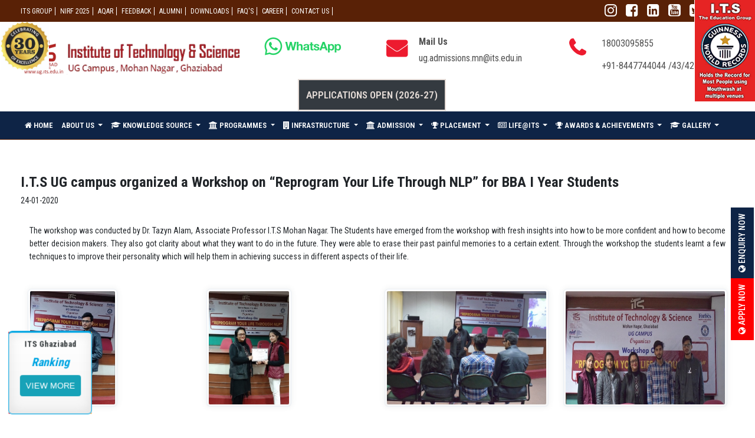

--- FILE ---
content_type: text/html; charset=utf-8
request_url: https://ug.its.edu.in/its-ug-campus-organized-workshop-%E2%80%9Creprogram-your-life-through-nlp%E2%80%9D-bba-i-year-students-0
body_size: 18143
content:
  
  <!DOCTYPE html PUBLIC "-//W3C//DTD XHTML+RDFa 1.0//EN"
  "http://www.w3.org/MarkUp/DTD/xhtml-rdfa-1.dtd">
<html xmlns="http://www.w3.org/1999/xhtml" xml:lang="en" version="XHTML+RDFa 1.0" dir="ltr"
  xmlns:content="http://purl.org/rss/1.0/modules/content/"
  xmlns:dc="http://purl.org/dc/terms/"
  xmlns:foaf="http://xmlns.com/foaf/0.1/"
  xmlns:og="http://ogp.me/ns#"
  xmlns:rdfs="http://www.w3.org/2000/01/rdf-schema#"
  xmlns:sioc="http://rdfs.org/sioc/ns#"
  xmlns:sioct="http://rdfs.org/sioc/types#"
  xmlns:skos="http://www.w3.org/2004/02/skos/core#"
  xmlns:xsd="http://www.w3.org/2001/XMLSchema#">
  <head profile="http://www.w3.org/1999/xhtml/vocab">
     
    <meta http-equiv="x-ua-compatible" content="ie=edge">
        <meta name="viewport" content="width=device-width, initial-scale=1"> 
        <meta name="google-site-verification" content="d8b8kZJdNnVtbCGbD6R4vse03QcZFy32Cz_OoeFhUi0" />
        <!--<link rel="shortcut icon" type="image/x-icon" href="/images/fav.png">-->

   


<meta http-equiv="Content-Type" content="text/html; charset=utf-8" />
<link rel="shortcut icon" href="https://ug.its.edu.in/sites/default/files/ugicon1.png" type="image/png" />
<meta name="description" content="The workshop was conducted by Dr. Tazyn Alam, Associate Professor I.T.S Mohan Nagar. The Students have emerged from the workshop with fresh insights into how to be more confident and how to become better decision makers. They also got clarity about what they want to do in the future. They were able to erase their past painful memories to a certain extent. Through the workshop" />
<meta name="generator" content="Drupal 7 (https://www.drupal.org)" />
<link rel="canonical" href="https://ug.its.edu.in/its-ug-campus-organized-workshop-%E2%80%9Creprogram-your-life-through-nlp%E2%80%9D-bba-i-year-students-0" />
<link rel="shortlink" href="https://ug.its.edu.in/node/1429" />
  <title>I.T.S UG campus organized a Workshop on “Reprogram Your Life Through NLP” for BBA I Year Students - Top BCA&BBA Colleges In Delhi NCR</title>  
  <meta name="viewport" content="width=device-width, initial-scale=1.0" />
  <link type="text/css" rel="stylesheet" href="https://ug.its.edu.in/sites/default/files/css/css_xE-rWrJf-fncB6ztZfd2huxqgxu4WO-qwma6Xer30m4.css" media="all" />
<link type="text/css" rel="stylesheet" href="https://ug.its.edu.in/sites/default/files/css/css_um5vXBbCxwEuvZyuMFKINGBhGZ_VosOzIVdgCk-DEns.css" media="all" />
<link type="text/css" rel="stylesheet" href="https://ug.its.edu.in/sites/default/files/css/css_xyDYUiIEQpAlXcrVwTamW5tdjWL8DUimDM4xkeZ4R_k.css" media="all" />
<link type="text/css" rel="stylesheet" href="https://ug.its.edu.in/sites/default/files/css/css_TltdirwCmoaNLOPqqTKPsmE3UH9Ynhfd3-KEylmcbX8.css" media="all" />
<link type="text/css" rel="stylesheet" href="https://cdnjs.cloudflare.com/ajax/libs/font-awesome/4.4.0/css/font-awesome.min.css" media="all" />
<link type="text/css" rel="stylesheet" href="https://ug.its.edu.in/sites/default/files/css/css_MDEyaetxSjy1pIM4u65g0DBAhyz1w_anh3UIBBHEH9k.css" media="all" />
<link type="text/css" rel="stylesheet" href="https://ug.its.edu.in/sites/default/files/css/css_Kboym1FM1SHIISWpi9awFNi4UuwYY_J2g06-uwW0OH4.css" media="all" />

<!--[if lte IE 7]>
<link type="text/css" rel="stylesheet" href="https://ug.its.edu.in/sites/all/themes/itsug/css/ie.css?t99t5i" media="all" />
<![endif]-->

<!--[if IE 6]>
<link type="text/css" rel="stylesheet" href="https://ug.its.edu.in/sites/all/themes/itsug/css/ie6.css?t99t5i" media="all" />
<![endif]-->
  
  <script type="text/javascript" src="https://ug.its.edu.in/sites/default/files/js/js_h8Od-FAGkhR_7A30HaaMaTrO_5Hale-5uw8QHV7ogq0.js"></script>
<script type="text/javascript" src="https://ug.its.edu.in/sites/default/files/js/js_DzD04PZATtGOFjfR8HJgfcaO3-pPZpWFXEvuMvQz2gA.js"></script>
<script type="text/javascript" src="https://ug.its.edu.in/sites/default/files/js/js_zKC6wsxqjoRmTKNdDVcmdLOnhkAoI9AtNnnpDlsd9MQ.js"></script>
<script type="text/javascript" src="https://ug.its.edu.in/sites/default/files/js/js_He5anhNFxx8y1MV-gjtSDhTulT1tYWeO-LdWxsi4JwY.js"></script>
<script type="text/javascript" src="https://ug.its.edu.in/sites/default/files/js/js_5EMeKUDYXWRqtCGI0Z8g7aACYHzbeiyPMW8_j0rTCdY.js"></script>
<script type="text/javascript">
<!--//--><![CDATA[//><!--
jQuery.extend(Drupal.settings, {"basePath":"\/","pathPrefix":"","ajaxPageState":{"theme":"itsug","theme_token":"1uZP67_3ls5b_aoFzeLCTEG74NcJBwLvwXE8h66zghM","js":{"sites\/all\/themes\/itsug\/js\/main.js":1,"sites\/all\/modules\/jquery_update-7.x-2.7 (2)\/jquery_update\/replace\/jquery\/1.10\/jquery.min.js":1,"misc\/jquery-extend-3.4.0.js":1,"misc\/jquery-html-prefilter-3.5.0-backport.js":1,"misc\/jquery.once.js":1,"misc\/drupal.js":1,"sites\/all\/modules\/jquery_update-7.x-2.7 (2)\/jquery_update\/replace\/ui\/ui\/minified\/jquery.ui.core.min.js":1,"sites\/all\/modules\/jquery_update-7.x-2.7 (2)\/jquery_update\/replace\/ui\/ui\/minified\/jquery.ui.widget.min.js":1,"sites\/all\/modules\/jquery_update-7.x-2.7 (2)\/jquery_update\/replace\/ui\/ui\/minified\/jquery.ui.accordion.min.js":1,"sites\/all\/modules\/om_maximenu\/js\/om_maximenu.js":1,"sites\/all\/libraries\/colorbox\/jquery.colorbox-min.js":1,"sites\/all\/modules\/colorbox-7.x-2.13\/colorbox\/js\/colorbox.js":1,"sites\/all\/modules\/colorbox-7.x-2.13\/colorbox\/styles\/default\/colorbox_style.js":1,"sites\/all\/modules\/tb_megamenu\/js\/tb-megamenu-frontend.js":1,"sites\/all\/modules\/tb_megamenu\/js\/tb-megamenu-touch.js":1,"sites\/all\/modules\/views_accordion\/views-accordion.js":1,"sites\/all\/modules\/megamenu\/megamenu.js":1,"sites\/all\/themes\/itsug\/js\/modernizr-2.8.3.min.js":1,"sites\/all\/themes\/itsug\/js\/bootstrap.min.js":1,"sites\/all\/themes\/itsug\/js\/owl.carousel.min.js":1,"sites\/all\/themes\/itsug\/js\/slick.min.js":1,"sites\/all\/themes\/itsug\/js\/isotope.pkgd.min.js":1,"sites\/all\/themes\/itsug\/js\/imagesloaded.pkgd.min.js":1,"sites\/all\/themes\/itsug\/js\/wow.min.js":1,"sites\/all\/themes\/itsug\/js\/waypoints.min.js":1,"sites\/all\/themes\/itsug\/js\/jquery.counterup.min.js":1,"sites\/all\/themes\/itsug\/js\/jquery.magnific-popup.min.js":1,"sites\/all\/themes\/itsug\/js\/plugins.js":1,"sites\/all\/themes\/itsug\/lytebox_source.js":1},"css":{"modules\/system\/system.base.css":1,"modules\/system\/system.menus.css":1,"modules\/system\/system.messages.css":1,"modules\/system\/system.theme.css":1,"misc\/ui\/jquery.ui.core.css":1,"misc\/ui\/jquery.ui.theme.css":1,"misc\/ui\/jquery.ui.accordion.css":1,"sites\/all\/modules\/simplenews-7.x-1.1\/simplenews\/simplenews.css":1,"modules\/comment\/comment.css":1,"sites\/all\/modules\/date-7.x-2.10\/date\/date_api\/date.css":1,"modules\/field\/theme\/field.css":1,"modules\/node\/node.css":1,"sites\/all\/modules\/om_maximenu\/css\/om_maximenu.css":1,"modules\/search\/search.css":1,"modules\/user\/user.css":1,"sites\/all\/modules\/views-7.x-3.20 (1)\/views\/css\/views.css":1,"sites\/all\/modules\/ckeditor-7.x-1.18\/ckeditor\/css\/ckeditor.css":1,"sites\/all\/modules\/colorbox-7.x-2.13\/colorbox\/styles\/default\/colorbox_style.css":1,"sites\/all\/modules\/ctools-7.x-1.15\/ctools\/css\/ctools.css":1,"https:\/\/cdnjs.cloudflare.com\/ajax\/libs\/font-awesome\/4.4.0\/css\/font-awesome.min.css":1,"sites\/all\/modules\/tb_megamenu\/css\/bootstrap.css":1,"sites\/all\/modules\/tb_megamenu\/css\/base.css":1,"sites\/all\/modules\/tb_megamenu\/css\/default.css":1,"sites\/all\/modules\/tb_megamenu\/css\/compatibility.css":1,"sites\/all\/modules\/views_accordion\/views-accordion.css":1,"sites\/all\/modules\/megamenu\/megamenu.css":1,"sites\/all\/modules\/megamenu\/megamenu-skins.css":1,"sites\/all\/themes\/itsug\/css\/layout.css":1,"sites\/all\/themes\/itsug\/style.css":1,"sites\/all\/themes\/itsug\/css\/print.css":1,"sites\/all\/themes\/itsug\/css\/animate.css":1,"sites\/all\/themes\/itsug\/css\/bootstrap.min.css":1,"sites\/all\/themes\/itsug\/css\/color-style.css":1,"sites\/all\/themes\/itsug\/css\/font-awesome.min.css":1,"sites\/all\/themes\/itsug\/css\/magnific-popup.css":1,"sites\/all\/themes\/itsug\/css\/off-canvas.css":1,"sites\/all\/themes\/itsug\/css\/owl.carousel.css":1,"sites\/all\/themes\/itsug\/css\/owl.video.play.html":1,"sites\/all\/themes\/itsug\/css\/responsive.css":1,"sites\/all\/themes\/itsug\/css\/slick.css":1,"sites\/all\/themes\/itsug\/css\/slick-theme.css":1,"sites\/all\/themes\/itsug\/css\/timeline.css":1,"sites\/all\/themes\/itsug\/lytebox.css":1,"sites\/all\/themes\/itsug\/css\/ie.css":1,"sites\/all\/themes\/itsug\/css\/ie6.css":1}},"colorbox":{"opacity":"0.85","current":"{current} of {total}","previous":"\u00ab Prev","next":"Next \u00bb","close":"Close","maxWidth":"98%","maxHeight":"98%","fixed":true,"mobiledetect":true,"mobiledevicewidth":"480px","specificPagesDefaultValue":"admin*\nimagebrowser*\nimg_assist*\nimce*\nnode\/add\/*\nnode\/*\/edit\nprint\/*\nprintpdf\/*\nsystem\/ajax\nsystem\/ajax\/*"},"urlIsAjaxTrusted":{"\/its-ug-campus-organized-workshop-%E2%80%9Creprogram-your-life-through-nlp%E2%80%9D-bba-i-year-students-0":true},"views_accordion":{"views-accordion-fdp_sdp_workshop-block":{"collapsible":0,"rowstartopen":0,"animated":false,"duration":300,"autoheight":0,"event":"click","fillspace":0,"navigation":0,"clearstyle":0,"grouping":0,"display":"block","viewname":"fdp_sdp_workshop","usegroupheader":0,"header":".views-accordion-header","newoptions":true},"views-accordion-conferences_seminar-block":{"collapsible":0,"rowstartopen":0,"animated":false,"duration":300,"autoheight":0,"event":"click","fillspace":0,"navigation":0,"clearstyle":0,"grouping":0,"display":"block","viewname":"conferences_seminar","usegroupheader":0,"header":".views-accordion-header","newoptions":true},"views-accordion-news-block":{"collapsible":0,"rowstartopen":0,"animated":false,"duration":300,"autoheight":0,"event":"click","fillspace":0,"navigation":0,"clearstyle":0,"grouping":0,"display":"block","viewname":"news","usegroupheader":0,"header":".views-accordion-header","newoptions":true},"views-accordion-faq-block":{"collapsible":0,"rowstartopen":0,"animated":false,"duration":300,"autoheight":0,"event":"click","fillspace":0,"navigation":0,"clearstyle":0,"grouping":0,"display":"block","viewname":"faq","usegroupheader":0,"header":".views-accordion-header","newoptions":true},"views-accordion-placement_photo-block":{"collapsible":0,"rowstartopen":0,"animated":false,"duration":300,"autoheight":0,"event":"click","fillspace":0,"navigation":0,"clearstyle":0,"grouping":0,"display":"block","viewname":"placement_photo","usegroupheader":0,"header":".views-accordion-header","newoptions":true},"views-accordion-meda_coverage-block":{"collapsible":0,"rowstartopen":0,"animated":false,"duration":300,"autoheight":0,"event":"click","fillspace":0,"navigation":0,"clearstyle":0,"grouping":0,"display":"block","viewname":"meda_coverage","usegroupheader":0,"header":".views-accordion-header","newoptions":true},"views-accordion-placed_students-block":{"collapsible":0,"rowstartopen":0,"animated":false,"duration":300,"autoheight":0,"event":"click","fillspace":0,"navigation":0,"clearstyle":0,"grouping":0,"display":"block","viewname":"placed_students","usegroupheader":0,"header":".views-accordion-header","newoptions":true},"views-accordion-all_pre_events-block":{"collapsible":0,"rowstartopen":0,"animated":false,"duration":300,"autoheight":1,"event":"click","fillspace":0,"navigation":0,"clearstyle":0,"grouping":0,"display":"block","viewname":"all_pre_events","usegroupheader":0,"header":".views-accordion-header","newoptions":true}},"megamenu":{"timeout":"500","sizewait":"250","hoverwait":"400"}});
//--><!]]>
</script>
  <!-- Global site tag (gtag.js) - Google Analytics -->
<script async src="https://www.googletagmanager.com/gtag/js?id=UA-47760793-1"></script>
<script>
  window.dataLayer = window.dataLayer || [];
  function gtag(){dataLayer.push(arguments);}
  gtag('js', new Date());

  gtag('config', 'UA-47760793-1');
</script>
</head>
<body class="home1" onload="popup('popUpDiv')">

<div id="page" class="main">

    <html>
    <head><meta http-equiv="Content-Type" content="text/html; charset=utf-8">
         
	</head>
	</html>
    <style>
        .region-header h2 {
    display: none;
}
.rs-header .rs-header-top .header-contact {
    padding-top: 20px !important;
    float: left;
}

    </style>
    
    <style>
        .tb-megamenu {
          background-color: #0e2446;
        }
        
        .home1 .menu-area {
          background-color: #0e2446 !important;
        }

    </style>
        <!--Full width header Start-->
		<div class="full-width-header">
        <div class="reco1">  <div class="region region-side-image">
    <div id="block-views-side-image-block" class="block block-views">

    
  <div class="content">
    <div class="view view-side-image view-id-side_image view-display-id-block view-dom-id-1a7ca2076d85ba7254770550ca2735c5">
        
  
  
      <div class="view-content">
        <div class="views-row views-row-1 views-row-odd views-row-first views-row-last">
      
  <div class="views-field views-field-field-top-side-image">        <div class="field-content"><img typeof="foaf:Image" src="https://ug.its.edu.in/sites/default/files/Record1.jpg" width="102" height="172" alt="" /></div>  </div>  </div>
    </div>
  
  
  
  
  
  
</div>  </div>
</div>
  </div>
</div>
        <div class="reco2"><img src="https://ug.its.edu.in/sites/all/themes/itsug/images/25yr_1.jpg" alt="" /></div>
			<!-- Toolbar Start -->
			<div class="rs-toolbar">
				<div class="container">
					<div class="row">
						<div class="col-md-8">
							<div class="rs-toolbar-left">
								
								<div id="topLink1">
									<ul class="sub-menu">
									  <div class="region region-header">
    <div id="block-superfish-1" class="block block-superfish">

    <h2 class="element-invisible">header_menu</h2>
  
  <div class="content">
    <ul  id="superfish-1" class="menu sf-menu sf-menu-header-menu sf-horizontal sf-style-none sf-total-items-9 sf-parent-items-0 sf-single-items-9"><li id="menu-1072-1" class="first odd sf-item-1 sf-depth-1 sf-no-children"><a href="https://www.its.edu.in/" class="sf-depth-1">ITS GROUP</a></li><li id="menu-427-1" class="middle even sf-item-2 sf-depth-1 sf-no-children"><a href="/nirf" class="sf-depth-1">NIRF 2025</a></li><li id="menu-1101-1" class="middle odd sf-item-3 sf-depth-1 sf-no-children"><a href="https://ug.its.edu.in/AQAR/AQAR.html" class="sf-depth-1">AQAR</a></li><li id="menu-1274-1" class="middle even sf-item-4 sf-depth-1 sf-no-children"><a href="https://ug.its.edu.in/feedbackforms.html" class="sf-depth-1">Feedback</a></li><li id="menu-422-1" class="middle odd sf-item-5 sf-depth-1 sf-no-children"><a href="/alumni-speak" class="sf-depth-1">ALUMNI</a></li><li id="menu-925-1" class="middle even sf-item-6 sf-depth-1 sf-no-children"><a href="/downloads" class="sf-depth-1">Downloads</a></li><li id="menu-425-1" class="middle odd sf-item-7 sf-depth-1 sf-no-children"><a href="/faq" class="sf-depth-1">FAQ&#039;S</a></li><li id="menu-1109-1" class="middle even sf-item-8 sf-depth-1 sf-no-children"><a href="/career" class="sf-depth-1">Career</a></li><li id="menu-428-1" class="last odd sf-item-9 sf-depth-1 sf-no-children"><a href="/contact-us" class="sf-depth-1">CONTACT US</a></li></ul>  </div>
</div>
  </div>
									 
									
									</ul>
								  </div>
								
								
							</div>
						</div>
						 <div class="col-md-4 col-sm-4">
                        <div class="rs-toolbar-right">
                            <div class="toolbar-share-icon">
									<ul>
																		 																						<li><a target="_blank" href="https://www.instagram.com/itsghaziabad/"><i class="fa fa-instagram"></i></a></li>
									 <li><a target="_blank" href="https://www.facebook.com/BBABCAI.T.SMohanNagar"><i class="fa fa-facebook-square"></i></a></li>
									 <li><a target="_blank" href="https://www.linkedin.com/in/its-mohannagar-ghaziabad/"><i class="fa fa-linkedin-square"></i></a></li>
									 	<li><a target="_blank" href="https://www.youtube.com/user/itsmohannagargzb"><i class="fa fa-youtube-square"></i></a></li>
											<li><a target="_blank" href="https://twitter.com/ITSMohanNagar"><i class="fa fa-twitter-square"></i></a></li>
										<!--<li><a href=""><i class="fa fa-google-plus-square"></i></a></li>-->
										
											 
									
																		</ul>
									
								</div>
								  <div class="region region-apply-now">
    <div id="block-block-11" class="block block-block">

    
  <div class="content">
    <a href="https://admission.its.edu.in/bba-and-bca-application-form" class="apply-btn"> <i class="fa fa-globe"></i> Apply Now</a>  </div>
</div>
<div id="block-block-49" class="block block-block">

    
  <div class="content">
    <a href="https://ug.its.edu.in/bba-course-enquiry" class="apply-btn"> <i class="fa fa-globe"></i> Enquiry Now</a>
<style>

.region.region-apply-now {
    display: flex;
    right: -107px !IMPORTANT;
    background: none !IMPORTANT;
border:none;
top: 60% !IMPORTANT;

}
div#block-block-11 {
    background: red;
    padding: 10px;
    min-width: 100px;
    align-content: center;
    margin: 0 auto;
}
div#block-block-49 {
    background:#0e2446;
    padding: 10px;
    min-width: 100px;
    align-content: center;
    margin: 0 auto;
}
</style>  </div>
</div>
  </div>
								<!-- <a href="#" class="apply-btn"> <i class="fa fa-globe"></i> Apply Now</a> -->
							</div>
						</div>
					</div>
				</div>
			</div>
			<!-- Toolbar End -->
			
			<!--Header Start-->
			<header id="rs-header" class="rs-header">
				
				<!-- Header Top Start -->
				<div class="rs-header-top">
					<div class="container">
						<div class="row">
							<div class="col-md-4 col-sm-12">
								<div class="logo-area text-center">
									<a href="https://ug.its.edu.in"><img src="https://ug.its.edu.in/sites/default/files/Logo-on-light2.png" alt="Top UG colleges in Ghaziabad"></a>
								</div>
								<!-- <div class="pull-right navqr"><img src="https://ug.its.edu.in/sites/all/themes/itsug/images/qr.jpg" alt="" /><span><a href="https://forms.gle/6crJb1TfQKMCBhJu6" target="_blank">Navtarang 2025</a></span></div>-->
							</div>
														<div class="col-lg-2 mt-4"><a href="https://api.whatsapp.com/send?phone=919315905408"><img src="https://ug.its.edu.in/sites/default/files/whatsapplogo.png"></div>
							<div class="col-md-3 col-sm-12">
						        <div class="header-contact">
						            <div id="info-details" class="widget-text">
                                        <i class="fa fa-envelope"></i>
						                <div class="info-text">
						                    <a href="mailto:info@domain.com">
										  <div class="region region-mail">
    <div id="block-block-6" class="block block-block">

    <h2>Mail Us</h2>
  
  <div class="content">
    <p><a href="mailto:ug.admissions.mn@its.edu.in">ug.admissions.mn@its.edu.in</a> </p>
  </div>
</div>
  </div>
											</a>
						                </div>
						            </div>
						        </div>
							</div>
							
							
					
							<div class="col-md-3 col-sm-12">
						       
						       
						       <div class="header-contact pull-right">
	<div id="phone-details" class="widget-text">
		<i class="fa fa-phone"></i>
		<div class="info-text">
			<a href="tel:4155551234">
				<div class="region region-call">
					<div id="block-block-7" class="block block-block">
						<h2>Call Us</h2>
						<div class="content">
						    <p>18003095855 </p>
							<p>+91-8447744044 /43/42/41</p>
						</div>
					</div>
				</div>
			</a>
		</div>
	</div>
	<div id="phone-details" class="widget-text" style="margin-top: 25px;">
		<img src="" style="max-width: 37px; position: absolute; left: 0;">
		<div class="info-text">
			<a href="tel:4155551234">
				<div class="region region-call">
					<div id="block-block-7" class="block block-block">
						<h2>Call Us</h2>
						<div class="content">
							<p> </p>
						</div>
					</div>
				</div>
			</a>
		</div>
	</div>
</div>
						       
						       
						       
						       						        <style>
						            .abs12{position:absolute; top:87px; width:200px; color:#fff; right:300px;}
						            
						            @media only screen and (max-width: 600px) {
                                          .abs12 {
                                           position: absolute;
                                            top: 43px;
                                            width: 200px;
                                            color: #fff;
                                            right: 22px;
                                            z-index:99999 !important;
                                           
                                          }
                                        }
						            
						            
						            
						      </style>
						 
							</div>
							
                            <div class="col-md-12 col-sm-12 text-right">
						       <style>
						       @media (max-width: 767px){
						           .virtco {
						                position: initial !important;
                                        margin-top: 10px;
                                        display: grid;
						           }
						       }
						           
						       </style>
						        <style>
						            .abs12{position:absolute; top:87px; width:200px; color:#fff; right:300px;}
						            
						            @media only screen and (max-width: 600px) {
                                          .abs12 {
                                           position: absolute;
                                            top: 43px;
                                            width: 200px;
                                            color: #fff;
                                            right: 22px;
                                            z-index:99999 !important;
                                           
                                          }
                                        }
						        </style>
						        
						        <style>
                                    @keyframes virtco1 {
                                        0% {
                                            color: #592106;
                                        }
                                        100% {
                                            color: #fff;
                                        }
                                    }
                                    .rs-header .rs-header-top .virtco1 a {
                                           padding: 15px 12px;
                                            color: #f8c71e;
                                            font-size: 17px !important;
                                            font-weight: 600;
                                            text-transform: uppercase;
                                            animation-name: virtco1;
                                            animation-duration: 1s;
                                            animation-delay: 2s;
                                            animation-iteration-count: infinite;
                                            border: 2px solid;
                                            margin-right: 20px;
                                    }
                                    .virtco1 {
                                        display: inline-block;
                                    }
                                    
                                    @media (max-width:767px) {
                                        .virtco1 {
                                            position: relative;
                                            top: -89px;
                                        }
                                    }
                                    
                                    .rs-header .rs-header-top .header-contact p,
                                    .rs-header .rs-header-top .header-contact a {
  font-size: 16px !important;
}

						        </style>
						        <div class="col-md-12" style="margin-bottom: 10px; text-align: center;">
						            <!--<div class="text-right virtco" style=""><a target="_blank" href="https://ug.its.edu.in/navtarang-2025" style="color:#fff; " class="btn-danger">Navtarang 2025</a></div>-->
						            <!--  <div class="text-right virtco" style=""><a target="_blank" href="https://iic.its.edu.in/"  style="color:#fff; "class="btn-danger">IIC @ I.T.S</a></div>-->
						              <div class="text-right virtco virtco1" style=""><a target="_blank" href="https://admission.its.edu.in/bba-and-bca-application-form"  style="color:#fff; "class="btn-dark">Applications Open (2026-27)</a></div>
						              <!--<div class="text-right virtco virtco1" style=""><a target="_blank" href="https://forms.gle/add34FxiaEd2Vspe8"  style="color:#fff; "class="btn-dark">Academic Excellence Awards-2025</a></div>-->
		  
						       </style>
						        <!-- <div class="text-right virtco"><a href="http://virtualcounselling.its.edu.in">VIRTUAL COUNSELING</a></div>  -->
						    <!-- <div class="text-right virtco"><a href="https://forms.gle/uVjCSrpjTB2DqXMr8">Felicitation Ceremony -2024</a></div> -->
						            
						            
						            
						        </div>
						      
						        
						      
							</div>
							
							</div>
						    
						       
						        
						     
							
						    
						    
						    
						    
						    
						    
						    
						    
						    
						    
						    
						    
						    
						    
						    
						    
						    
						    
						    
						  
						    
						    
						    
						    
						</div>				
					</div>
				</div>
				<!-- Header Top End -->

				<!-- Menu Start -->
				
				<div class="menu-area menu-sticky">
				   
					<div class="container">
						<div class="">
							<div class="row">
								<div class="col-sm-12">
								    
									<!--	<a class="rs-menu-toggle"><i class="fa fa-bars"></i>Menu</a>-->
								
									<nav class="">
							
									      <div class="region region-header-first">
    <div id="block-tb-megamenu-menu-header-third" class="block block-tb-megamenu">

    
  <div class="content">
    <div  class="tb-megamenu tb-megamenu-menu-header-third">
      <button data-target=".nav-collapse" data-toggle="collapse" class="btn btn-navbar tb-megamenu-button" type="button">
      <i class="fa fa-reorder"></i> MENU
    </button>
    <div class="nav-collapse ">
    <ul  class="tb-megamenu-nav nav level-0 items-10">
  <li  data-id="430" data-level="1" data-type="menu_item" data-class="" data-xicon="fa fa-home" data-caption="" data-alignsub="" data-group="0" data-hidewcol="0" data-hidesub="0" class="tb-megamenu-item level-1 mega">
  <a href="/" >
          <i class="fa fa-home"></i>
        
    HOME          </a>
  </li>

<li  data-id="1227" data-level="1" data-type="menu_item" data-class="" data-xicon="" data-caption="" data-alignsub="justify" data-group="0" data-hidewcol="0" data-hidesub="0" class="tb-megamenu-item level-1 mega mega-align-justify dropdown">
  <a href="/"  class="dropdown-toggle">
        
    ABOUT US          <span class="caret"></span>
          </a>
  <div  data-class="" data-width="" class="tb-megamenu-submenu dropdown-menu mega-dropdown-menu nav-child">
  <div class="mega-dropdown-inner">
    <div  class="tb-megamenu-row row-fluid">
  <div  data-class="" data-width="4" data-hidewcol="0" id="tb-megamenu-column-1" class="tb-megamenu-column span4  mega-col-nav">
  <div class="tb-megamenu-column-inner mega-inner clearfix">
        <ul  class="tb-megamenu-subnav mega-nav level-1 items-6">
  <li  data-id="1231" data-level="2" data-type="menu_item" data-class="" data-xicon="" data-caption="" data-alignsub="" data-group="0" data-hidewcol="0" data-hidesub="0" class="tb-megamenu-item level-2 mega">
  <a href="/inception" >
        
    Inception          </a>
  </li>

<li  data-id="1049" data-level="2" data-type="menu_item" data-class="" data-xicon="" data-caption="" data-alignsub="" data-group="0" data-hidewcol="0" data-hidesub="0" class="tb-megamenu-item level-2 mega">
  <a href="/vision-and-mission" >
        
    Vision and Mission          </a>
  </li>

<li  data-id="1222" data-level="2" data-type="menu_item" data-class="" data-xicon="" data-caption="" data-alignsub="" data-group="0" data-hidewcol="0" data-hidesub="0" class="tb-megamenu-item level-2 mega">
  <a href="/advisory-council" >
        
    Advisory Council          </a>
  </li>

<li  data-id="1224" data-level="2" data-type="menu_item" data-class="" data-xicon="" data-caption="" data-alignsub="" data-group="0" data-hidewcol="0" data-hidesub="0" class="tb-megamenu-item level-2 mega">
  <a href="https://ug.its.edu.in/" >
        
    Accreditation          </a>
  </li>

<li  data-id="1223" data-level="2" data-type="menu_item" data-class="" data-xicon="" data-caption="" data-alignsub="" data-group="0" data-hidewcol="0" data-hidesub="0" class="tb-megamenu-item level-2 mega">
  <a href="/affiliation" >
        
    Affiliation          </a>
  </li>

<li  data-id="1225" data-level="2" data-type="menu_item" data-class="" data-xicon="" data-caption="" data-alignsub="" data-group="0" data-hidewcol="0" data-hidesub="0" class="tb-megamenu-item level-2 mega">
  <a href="/reputation" >
        
    Reputation          </a>
  </li>
</ul>
  </div>
</div>

<div  data-showblocktitle="1" data-class="" data-width="4" data-hidewcol="" id="tb-megamenu-column-2" class="tb-megamenu-column span4  mega-col-nav">
  <div class="tb-megamenu-column-inner mega-inner clearfix">
        <div  data-type="block" data-block="views--key_people_header_link-block_1" class="tb-megamenu-block tb-block tb-megamenu-block">
  <div class="block-inner">
    <div id="block-views-key-people-header-link-block-1" class="block block-views">

    
  <div class="content">
    <div class="view view-key-people-header-link view-id-key_people_header_link view-display-id-block_1 view-dom-id-12f76583333a2c0f990c795957472efb">
            <div class="view-header">
      <p>Message</p>
    </div>
  
  
  
      <div class="view-content">
        <div class="views-row views-row-1 views-row-odd views-row-first">
      
  <div class="views-field views-field-view-node">        <span class="field-content"><a href="/dr-rp-chadha"><a href="/dr-rp-chadha ">Chairman  Messages</a>

</a></span>  </div>  </div>
  <div class="views-row views-row-2 views-row-even">
      
  <div class="views-field views-field-view-node">        <span class="field-content"><a href="/mr-arpit-chadha"><a href="/mr-arpit-chadha ">Vice  Chairman  Messages</a>

</a></span>  </div>  </div>
  <div class="views-row views-row-3 views-row-odd views-row-last">
      
  <div class="views-field views-field-view-node">        <span class="field-content"><a href="/prof-nancy-sharma"><a href="/prof-nancy-sharma ">Principal-UG Campus  Messages</a>

</a></span>  </div>  </div>
    </div>
  
  
  
  
  
  
</div>  </div>
</div>
  </div>
</div>
  </div>
</div>

<div  data-showblocktitle="1" data-class="" data-width="4" data-hidewcol="" id="tb-megamenu-column-3" class="tb-megamenu-column span4  mega-col-nav">
  <div class="tb-megamenu-column-inner mega-inner clearfix">
        <div  data-type="block" data-block="views--about_us_menu_image-block" class="tb-megamenu-block tb-block tb-megamenu-block">
  <div class="block-inner">
    <div id="block-views-about-us-menu-image-block" class="block block-views">

    
  <div class="content">
    <div class="view view-about-us-menu-image view-id-about_us_menu_image view-display-id-block view-dom-id-cfd602346ecf233e206f54d7c639f37d">
        
  
  
      <div class="view-content">
        <div class="views-row views-row-1 views-row-odd views-row-first views-row-last">
      
  <div class="views-field views-field-field-about-us-image-description">        <div class="field-content"><img typeof="foaf:Image" src="https://ug.its.edu.in/sites/default/files/chairman%20sir_0.png" width="299" height="300" alt="" /><br>
<h4>Dr. R.P. Chadha</h4>
<p>Chairman I.T.S - The Education Group</p>
</div>  </div>  </div>
    </div>
  
  
  
  
  
  
</div>  </div>
</div>
  </div>
</div>
  </div>
</div>
</div>
  </div>
</div>
</li>

<li  data-id="432" data-level="1" data-type="menu_item" data-class="" data-xicon="fa fa-graduation-cap" data-caption="" data-alignsub="justify" data-group="0" data-hidewcol="0" data-hidesub="0" class="tb-megamenu-item level-1 mega mega-align-justify dropdown">
  <a href="/"  class="dropdown-toggle">
          <i class="fa fa-graduation-cap"></i>
        
    KNOWLEDGE SOURCE          <span class="caret"></span>
          </a>
  <div  data-class="" data-width="" class="tb-megamenu-submenu dropdown-menu mega-dropdown-menu nav-child">
  <div class="mega-dropdown-inner">
    <div  class="tb-megamenu-row row-fluid">
  <div  data-class="" data-width="3" data-hidewcol="0" id="tb-megamenu-column-4" class="tb-megamenu-column span3  mega-col-nav">
  <div class="tb-megamenu-column-inner mega-inner clearfix">
        <ul  class="tb-megamenu-subnav mega-nav level-1 items-10">
  <li  data-id="1232" data-level="2" data-type="menu_item" data-class="" data-xicon="" data-caption="" data-alignsub="" data-group="0" data-hidewcol="0" data-hidesub="0" class="tb-megamenu-item level-2 mega">
  <a href="/programmes" >
        
    Programmes          </a>
  </li>

<li  data-id="504" data-level="2" data-type="menu_item" data-class="" data-xicon="" data-caption="" data-alignsub="" data-group="0" data-hidewcol="0" data-hidesub="0" class="tb-megamenu-item level-2 mega">
  <a href="/value-added-courses" >
        
    Value Added Courses          </a>
  </li>

<li  data-id="1233" data-level="2" data-type="menu_item" data-class="" data-xicon="" data-caption="" data-alignsub="" data-group="0" data-hidewcol="0" data-hidesub="0" class="tb-megamenu-item level-2 mega">
  <a href="/teaching-methodology" >
        
    Teaching Methodology          </a>
  </li>

<li  data-id="1234" data-level="2" data-type="menu_item" data-class="" data-xicon="" data-caption="" data-alignsub="" data-group="0" data-hidewcol="0" data-hidesub="0" class="tb-megamenu-item level-2 mega">
  <a href="/publication" >
        
    ITS Publications          </a>
  </li>

<li  data-id="1235" data-level="2" data-type="menu_item" data-class="" data-xicon="" data-caption="" data-alignsub="" data-group="0" data-hidewcol="0" data-hidesub="0" class="tb-megamenu-item level-2 mega">
  <a href="/international-collaboration" >
        
    International Collaboration          </a>
  </li>

<li  data-id="1236" data-level="2" data-type="menu_item" data-class="" data-xicon="" data-caption="" data-alignsub="" data-group="0" data-hidewcol="0" data-hidesub="0" class="tb-megamenu-item level-2 mega">
  <a href="/laptop" >
        
    Laptop          </a>
  </li>

<li  data-id="509" data-level="2" data-type="menu_item" data-class="" data-xicon="" data-caption="" data-alignsub="" data-group="0" data-hidewcol="0" data-hidesub="0" class="tb-megamenu-item level-2 mega">
  <a href="/international-relations" >
        
    International Relation          </a>
  </li>

<li  data-id="1009" data-level="2" data-type="menu_item" data-class="" data-xicon="" data-caption="" data-alignsub="" data-group="0" data-hidewcol="0" data-hidesub="0" class="tb-megamenu-item level-2 mega">
  <a href="/course" >
        
    Course Structure          </a>
  </li>

<li  data-id="1010" data-level="2" data-type="menu_item" data-class="" data-xicon="" data-caption="" data-alignsub="" data-group="0" data-hidewcol="0" data-hidesub="0" class="tb-megamenu-item level-2 mega">
  <a href="/bba-course-enquiry" >
        
    BBA Programme          </a>
  </li>

<li  data-id="1011" data-level="2" data-type="menu_item" data-class="" data-xicon="" data-caption="" data-alignsub="" data-group="0" data-hidewcol="0" data-hidesub="0" class="tb-megamenu-item level-2 mega">
  <a href="/bca-course-enquiry" >
        
    BCA Programme          </a>
  </li>
</ul>
  </div>
</div>

<div  data-showblocktitle="1" data-class="" data-width="3" data-hidewcol="" id="tb-megamenu-column-5" class="tb-megamenu-column span3  mega-col-nav">
  <div class="tb-megamenu-column-inner mega-inner clearfix">
        <div  data-type="block" data-block="menu--menu-value-enhancers" class="tb-megamenu-block tb-block tb-megamenu-block">
  <div class="block-inner">
    <div id="block-menu-menu-value-enhancers" class="block block-menu">

    <h2>Value Enhancers</h2>
  
  <div class="content">
    <ul class="menu clearfix"><li class="first leaf"><a href="/alumni-speak">Alumni Speak</a></li>
<li class="leaf"><a href="/guest-lectures">Guest Lectures</a></li>
<li class="leaf"><a href="/mentorship">Mentoring</a></li>
<li class="leaf"><a href="/workshop">Workshops</a></li>
<li class="leaf"><a href="/personalty-development-program">Personality Development Program</a></li>
<li class="leaf"><a href="/career-counseling-cell">Career Counseling Cell</a></li>
<li class="leaf"><a href="/study-abroad-tour">Study Abroad Tour</a></li>
<li class="leaf"><a href="/foreign-language-classes">Foreign Language Classes</a></li>
<li class="last leaf"><a href="/intrepreneurship-cell-lakshya">Entrepreneurship Cell Lakshya</a></li>
</ul>  </div>
</div>
  </div>
</div>
  </div>
</div>

<div  data-showblocktitle="1" data-class="" data-width="3" data-hidewcol="" id="tb-megamenu-column-6" class="tb-megamenu-column span3  mega-col-nav">
  <div class="tb-megamenu-column-inner mega-inner clearfix">
        <div  data-type="block" data-block="menu--menu-faculty" class="tb-megamenu-block tb-block tb-megamenu-block">
  <div class="block-inner">
    <div id="block-menu-menu-faculty" class="block block-menu">

    <h2>Faculty</h2>
  
  <div class="content">
    <ul class="menu clearfix"><li class="first leaf"><a href="/it-faculty" title="">IT Faculty</a></li>
<li class="leaf"><a href="/management-faculty" title="">Management Faculty</a></li>
<li class="last leaf"><a href="/principal-profile">Principal Profile</a></li>
</ul>  </div>
</div>
  </div>
</div>
  </div>
</div>

<div  data-showblocktitle="1" data-class="" data-width="3" data-hidewcol="" id="tb-megamenu-column-7" class="tb-megamenu-column span3  mega-col-nav">
  <div class="tb-megamenu-column-inner mega-inner clearfix">
        <div  data-type="block" data-block="views--ae82827d69326a59751cef9e8b8e2c15" class="tb-megamenu-block tb-block tb-megamenu-block">
  <div class="block-inner">
    <div id="block-views-ae82827d69326a59751cef9e8b8e2c15" class="block block-views">

    
  <div class="content">
    <div class="view view-knowledge-source-menu-image view-id-knowledge_source_menu_image view-display-id-block view-dom-id-e105a5ee12c1f08880b44974b85c77c9">
        
  
  
      <div class="view-content">
        <div class="views-row views-row-1 views-row-odd views-row-first views-row-last">
      
  <div class="views-field views-field-field-knowledge-source-image">        <div class="field-content"><img typeof="foaf:Image" src="https://ug.its.edu.in/sites/default/files/KNOWLEDGE%20SOURCE_0.jpg" width="431" height="372" alt="" /><br>

</div>  </div>  </div>
    </div>
  
  
  
  
  
  
</div>  </div>
</div>
  </div>
</div>
  </div>
</div>
</div>
  </div>
</div>
</li>

<li  data-id="433" data-level="1" data-type="menu_item" data-class="" data-xicon="fa fa-university" data-caption="" data-alignsub="justify" data-group="0" data-hidewcol="0" data-hidesub="0" class="tb-megamenu-item level-1 mega mega-align-justify dropdown">
  <a href="/"  class="dropdown-toggle">
          <i class="fa fa-university"></i>
        
    PROGRAMMES          <span class="caret"></span>
          </a>
  <div  data-class="" data-width="900" style="width: 900px;" class="tb-megamenu-submenu dropdown-menu mega-dropdown-menu nav-child">
  <div class="mega-dropdown-inner">
    <div  class="tb-megamenu-row row-fluid">
  <div  data-class="" data-width="3" data-hidewcol="0" id="tb-megamenu-column-8" class="tb-megamenu-column span3  mega-col-nav">
  <div class="tb-megamenu-column-inner mega-inner clearfix">
        <ul  class="tb-megamenu-subnav mega-nav level-1 items-3">
  <li  data-id="833" data-level="2" data-type="menu_item" data-class="" data-xicon="" data-caption="" data-alignsub="" data-group="0" data-hidewcol="0" data-hidesub="0" class="tb-megamenu-item level-2 mega">
  <a href="/student-support" >
        
    Student Support          </a>
  </li>

<li  data-id="1152" data-level="2" data-type="menu_item" data-class="" data-xicon="" data-caption="" data-alignsub="" data-group="0" data-hidewcol="0" data-hidesub="0" class="tb-megamenu-item level-2 mega">
  <a href="https://admission.its.edu.in/bba-and-bca-application-form" >
        
    BBA Programme          </a>
  </li>

<li  data-id="1153" data-level="2" data-type="menu_item" data-class="" data-xicon="" data-caption="" data-alignsub="" data-group="0" data-hidewcol="0" data-hidesub="0" class="tb-megamenu-item level-2 mega">
  <a href="https://admission.its.edu.in/bba-and-bca-application-form" >
        
    BCA Programme          </a>
  </li>
</ul>
  </div>
</div>

<div  data-showblocktitle="1" data-class="" data-width="3" data-hidewcol="" id="tb-megamenu-column-9" class="tb-megamenu-column span3  mega-col-nav">
  <div class="tb-megamenu-column-inner mega-inner clearfix">
        <div  data-type="block" data-block="menu--menu-class-schedule" class="tb-megamenu-block tb-block tb-megamenu-block">
  <div class="block-inner">
    <div id="block-menu-menu-class-schedule" class="block block-menu">

    <h2>Class Schedule</h2>
  
  <div class="content">
    <ul class="menu clearfix"><li class="first last leaf"><a href="/virtual-classes">Virtual Classes</a></li>
</ul>  </div>
</div>
  </div>
</div>
  </div>
</div>

<div  data-showblocktitle="1" data-class="" data-width="3" data-hidewcol="" id="tb-megamenu-column-10" class="tb-megamenu-column span3  mega-col-nav">
  <div class="tb-megamenu-column-inner mega-inner clearfix">
        <div  data-type="block" data-block="menu--menu-class-schedule1" class="tb-megamenu-block tb-block tb-megamenu-block">
  <div class="block-inner">
    <div id="block-menu-menu-class-schedule1" class="block block-menu">

    <h2>Class Schedule</h2>
  
  <div class="content">
    <ul class="menu clearfix"><li class="first leaf"><a href="/syllabus" title="">Syllabus</a></li>
<li class="last leaf"><a href="/event-calendar" title="">Event Calendar</a></li>
</ul>  </div>
</div>
  </div>
</div>
  </div>
</div>

<div  data-showblocktitle="1" data-class="ev1" data-width="3" data-hidewcol="" id="tb-megamenu-column-11" class="tb-megamenu-column span3  mega-col-nav ev1">
  <div class="tb-megamenu-column-inner mega-inner clearfix">
        <div  data-type="block" data-block="views--current_status_menu_image-block" class="tb-megamenu-block tb-block tb-megamenu-block">
  <div class="block-inner">
    <div id="block-views-current-status-menu-image-block" class="block block-views">

    
  <div class="content">
    <div class="view view-current-status-menu-image view-id-current_status_menu_image view-display-id-block view-dom-id-c72214e2a15e58d89a5c1e1c630d184d">
        
  
  
      <div class="view-content">
        <div class="views-row views-row-1 views-row-odd views-row-first views-row-last">
      
  <div class="views-field views-field-field-current-status-image-descr">        <div class="field-content"><img typeof="foaf:Image" src="https://ug.its.edu.in/sites/default/files/vc%20sir_0.png" width="194" height="223" alt="" /><br>
<h4>Mr.Arpit Chadha</h4>
<p>Vice - Chairman I.T.S - The Education Group</p>

</div>  </div>  </div>
    </div>
  
  
  
  
  
  
</div>  </div>
</div>
  </div>
</div>
  </div>
</div>
</div>
  </div>
</div>
</li>

<li  data-id="434" data-level="1" data-type="menu_item" data-class="" data-xicon="fa fa-building" data-caption="" data-alignsub="justify" data-group="0" data-hidewcol="0" data-hidesub="0" class="tb-megamenu-item level-1 mega mega-align-justify dropdown">
  <a href="/"  class="dropdown-toggle">
          <i class="fa fa-building"></i>
        
    INFRASTRUCTURE          <span class="caret"></span>
          </a>
  <div  data-class="" data-width="700" style="width: 700px;" class="tb-megamenu-submenu dropdown-menu mega-dropdown-menu nav-child">
  <div class="mega-dropdown-inner">
    <div  class="tb-megamenu-row row-fluid">
  <div  data-class="" data-width="4" data-hidewcol="0" id="tb-megamenu-column-12" class="tb-megamenu-column span4  mega-col-nav">
  <div class="tb-megamenu-column-inner mega-inner clearfix">
        <ul  class="tb-megamenu-subnav mega-nav level-1 items-6">
  <li  data-id="834" data-level="2" data-type="menu_item" data-class="" data-xicon="" data-caption="" data-alignsub="" data-group="0" data-hidewcol="0" data-hidesub="0" class="tb-megamenu-item level-2 mega">
  <a href="/lecture" >
        
    Lecture Halls          </a>
  </li>

<li  data-id="493" data-level="2" data-type="menu_item" data-class="" data-xicon="" data-caption="" data-alignsub="" data-group="0" data-hidewcol="0" data-hidesub="0" class="tb-megamenu-item level-2 mega">
  <a href="/library" >
        
    Library          </a>
  </li>

<li  data-id="835" data-level="2" data-type="menu_item" data-class="" data-xicon="" data-caption="" data-alignsub="" data-group="0" data-hidewcol="0" data-hidesub="0" class="tb-megamenu-item level-2 mega">
  <a href="/it-drom" >
        
    IT Drom          </a>
  </li>

<li  data-id="495" data-level="2" data-type="menu_item" data-class="" data-xicon="" data-caption="" data-alignsub="" data-group="0" data-hidewcol="0" data-hidesub="0" class="tb-megamenu-item level-2 mega">
  <a href="/auditorium-and-seminar-hall" >
        
    Auditorium & Seminar Hall          </a>
  </li>

<li  data-id="497" data-level="2" data-type="menu_item" data-class="" data-xicon="" data-caption="" data-alignsub="" data-group="0" data-hidewcol="0" data-hidesub="0" class="tb-megamenu-item level-2 mega">
  <a href="/sports-complex" >
        
    Sports Complex          </a>
  </li>

<li  data-id="492" data-level="2" data-type="menu_item" data-class="" data-xicon="" data-caption="" data-alignsub="" data-group="0" data-hidewcol="0" data-hidesub="0" class="tb-megamenu-item level-2 mega">
  <a href="/computer-labs" >
        
    Computer Labs          </a>
  </li>
</ul>
  </div>
</div>

<div  data-showblocktitle="1" data-class="" data-width="4" data-hidewcol="" id="tb-megamenu-column-13" class="tb-megamenu-column span4  mega-col-nav">
  <div class="tb-megamenu-column-inner mega-inner clearfix">
        <div  data-type="block" data-block="menu--menu-facilities" class="tb-megamenu-block tb-block tb-megamenu-block">
  <div class="block-inner">
    <div id="block-menu-menu-facilities" class="block block-menu">

    <h2>Facilities</h2>
  
  <div class="content">
    <ul class="menu clearfix"><li class="first leaf"><a href="/hostel">Hostel</a></li>
<li class="leaf"><a href="/medical-facilities">Medical Facility</a></li>
<li class="leaf"><a href="/gym">Gymnasium</a></li>
<li class="leaf"><a href="/cafeteria">Cafeteria</a></li>
<li class="last leaf"><a href="https://ug.its.edu.in/fully-sanitized-campus">Fully Sanitized Campus</a></li>
</ul>  </div>
</div>
  </div>
</div>
  </div>
</div>

<div  data-showblocktitle="1" data-class="" data-width="4" data-hidewcol="" id="tb-megamenu-column-14" class="tb-megamenu-column span4  mega-col-nav">
  <div class="tb-megamenu-column-inner mega-inner clearfix">
        <div  data-type="block" data-block="views--infrastructure-block" class="tb-megamenu-block tb-block tb-megamenu-block">
  <div class="block-inner">
    <div id="block-views-infrastructure-block" class="block block-views">

    
  <div class="content">
    <div class="view view-infrastructure view-id-infrastructure view-display-id-block view-dom-id-42edeb7e0910074332a5fb03d5aa1d60">
        
  
  
      <div class="view-content">
        <div class="views-row views-row-1 views-row-odd views-row-first views-row-last">
      
  <div class="views-field views-field-field-infrastructure-mage">        <div class="field-content"><img typeof="foaf:Image" src="https://ug.its.edu.in/sites/default/files/infra_0.jpg" width="600" height="400" alt="" /><br>
</div>  </div>  </div>
    </div>
  
  
  
  
  
  
</div>  </div>
</div>
  </div>
</div>
  </div>
</div>
</div>
  </div>
</div>
</li>

<li  data-id="436" data-level="1" data-type="menu_item" data-class="" data-xicon="fa fa-university" data-caption="" data-alignsub="right" data-group="0" data-hidewcol="0" data-hidesub="0" class="tb-megamenu-item level-1 mega mega-align-right dropdown">
  <a href="/"  class="dropdown-toggle">
          <i class="fa fa-university"></i>
        
    ADMISSION          <span class="caret"></span>
          </a>
  <div  data-class="" data-width="500" style="width: 500px;" class="tb-megamenu-submenu dropdown-menu mega-dropdown-menu nav-child">
  <div class="mega-dropdown-inner">
    <div  class="tb-megamenu-row row-fluid">
  <div  data-class="" data-width="6" data-hidewcol="0" id="tb-megamenu-column-15" class="tb-megamenu-column span6  mega-col-nav">
  <div class="tb-megamenu-column-inner mega-inner clearfix">
        <ul  class="tb-megamenu-subnav mega-nav level-1 items-4">
  <li  data-id="482" data-level="2" data-type="menu_item" data-class="" data-xicon="" data-caption="" data-alignsub="" data-group="0" data-hidewcol="0" data-hidesub="0" class="tb-megamenu-item level-2 mega">
  <a href="/eligibility" >
        
    Eligibility          </a>
  </li>

<li  data-id="483" data-level="2" data-type="menu_item" data-class="" data-xicon="" data-caption="" data-alignsub="" data-group="0" data-hidewcol="0" data-hidesub="0" class="tb-megamenu-item level-2 mega">
  <a href="/selection-procedure" >
        
    Selection Procedure          </a>
  </li>

<li  data-id="484" data-level="2" data-type="menu_item" data-class="" data-xicon="" data-caption="" data-alignsub="" data-group="0" data-hidewcol="0" data-hidesub="0" class="tb-megamenu-item level-2 mega">
  <a href="https://admission.its.edu.in/bba-and-bca-application-form" >
        
    How to Apply          </a>
  </li>

<li  data-id="1279" data-level="2" data-type="menu_item" data-class="" data-xicon="" data-caption="" data-alignsub="" data-group="0" data-hidewcol="0" data-hidesub="0" class="tb-megamenu-item level-2 mega">
  <a href="/education-loan" >
        
    Education Loan          </a>
  </li>
</ul>
  </div>
</div>

<div  data-showblocktitle="1" data-class="" data-width="6" data-hidewcol="" id="tb-megamenu-column-16" class="tb-megamenu-column span6  mega-col-nav">
  <div class="tb-megamenu-column-inner mega-inner clearfix">
        <div  data-type="block" data-block="views--admission_menu_image-block" class="tb-megamenu-block tb-block tb-megamenu-block">
  <div class="block-inner">
    <div id="block-views-admission-menu-image-block" class="block block-views">

    
  <div class="content">
    <div class="view view-admission-menu-image view-id-admission_menu_image view-display-id-block view-dom-id-432f57cc1fbd5d7409361c767fdcd1d4">
        
  
  
      <div class="view-content">
        <div class="views-row views-row-1 views-row-odd views-row-first views-row-last">
      
  <div class="views-field views-field-field-admission-image">        <div class="field-content"><img typeof="foaf:Image" src="https://ug.its.edu.in/sites/default/files/admission%20pic.JPG" width="600" height="400" alt="" /><br>
</div>  </div>  </div>
    </div>
  
  
  
  
  
  
</div>  </div>
</div>
  </div>
</div>
  </div>
</div>
</div>
  </div>
</div>
</li>

<li  data-id="676" data-level="1" data-type="menu_item" data-class="" data-xicon="fa fa-trophy" data-caption="" data-alignsub="justify" data-group="0" data-hidewcol="0" data-hidesub="0" class="tb-megamenu-item level-1 mega mega-align-justify dropdown">
  <a href="/"  class="dropdown-toggle">
          <i class="fa fa-trophy"></i>
        
    PLACEMENT          <span class="caret"></span>
          </a>
  <div  data-class="" data-width="900" style="width: 900px;" class="tb-megamenu-submenu dropdown-menu mega-dropdown-menu nav-child">
  <div class="mega-dropdown-inner">
    <div  class="tb-megamenu-row row-fluid">
  <div  data-class="" data-width="3" data-hidewcol="0" id="tb-megamenu-column-18" class="tb-megamenu-column span3  mega-col-nav">
  <div class="tb-megamenu-column-inner mega-inner clearfix">
        <ul  class="tb-megamenu-subnav mega-nav level-1 items-1">
  <li  data-id="677" data-level="2" data-type="menu_item" data-class="" data-xicon="" data-caption="" data-alignsub="right" data-group="1" data-hidewcol="0" data-hidesub="0" class="tb-megamenu-item level-2 mega mega-align-right mega-group">
  <a href="/"  class="mega-group-title" title="Industry Interace">
        
    Industry Interace          <span class="caret"></span>
          </a>
  <div  data-class="" data-width="" class="tb-megamenu-submenu mega-group-ct nav-child">
  <div class="mega-dropdown-inner">
    <div  class="tb-megamenu-row row-fluid">
  <div  data-class="" data-width="12" data-hidewcol="0" id="tb-megamenu-column-17" class="tb-megamenu-column span12  mega-col-nav">
  <div class="tb-megamenu-column-inner mega-inner clearfix">
        <ul  class="tb-megamenu-subnav mega-nav level-2 items-5">
  <li  data-id="700" data-level="3" data-type="menu_item" data-class="" data-xicon="" data-caption="" data-alignsub="" data-group="0" data-hidewcol="0" data-hidesub="0" class="tb-megamenu-item level-3 mega">
  <a href="/alumni-meet" >
        
    Alumni Meet          </a>
  </li>

<li  data-id="681" data-level="3" data-type="menu_item" data-class="" data-xicon="" data-caption="" data-alignsub="" data-group="0" data-hidewcol="0" data-hidesub="0" class="tb-megamenu-item level-3 mega">
  <a href="/industrial-visit"  title="Industrial Visit">
        
    Industrial Visit          </a>
  </li>

<li  data-id="683" data-level="3" data-type="menu_item" data-class="" data-xicon="" data-caption="" data-alignsub="" data-group="0" data-hidewcol="0" data-hidesub="0" class="tb-megamenu-item level-3 mega">
  <a href="/video-conferencing"  title="Video Conferencing">
        
    Video Conferencing          </a>
  </li>

<li  data-id="684" data-level="3" data-type="menu_item" data-class="" data-xicon="" data-caption="" data-alignsub="" data-group="0" data-hidewcol="0" data-hidesub="0" class="tb-megamenu-item level-3 mega">
  <a href="/expert-talk"  title="Expert Talk">
        
    Expert Talk          </a>
  </li>

<li  data-id="685" data-level="3" data-type="menu_item" data-class="" data-xicon="" data-caption="" data-alignsub="" data-group="0" data-hidewcol="0" data-hidesub="0" class="tb-megamenu-item level-3 mega">
  <a href="/student-interaction"  title="Student Interaction">
        
    Student Interaction          </a>
  </li>
</ul>
  </div>
</div>
</div>
  </div>
</div>
</li>
</ul>
  </div>
</div>

<div  data-showblocktitle="1" data-class="" data-width="3" data-hidewcol="" id="tb-megamenu-column-19" class="tb-megamenu-column span3  mega-col-nav">
  <div class="tb-megamenu-column-inner mega-inner clearfix">
        <div  data-type="block" data-block="menu--menu-placement-report" class="tb-megamenu-block tb-block tb-megamenu-block">
  <div class="block-inner">
    <div id="block-menu-menu-placement-report" class="block block-menu">

    <h2>Placement Report</h2>
  
  <div class="content">
    <ul class="menu clearfix"><li class="first leaf"><a href="/final-placement" title="">Final Placement</a></li>
<li class="leaf"><a href="/recruiter" title="">Our Recruiters</a></li>
<li class="last leaf"><a href="/summer-training" title="">Summer Training</a></li>
</ul>  </div>
</div>
  </div>
</div>
  </div>
</div>

<div  data-showblocktitle="1" data-class="" data-width="3" data-hidewcol="" id="tb-megamenu-column-20" class="tb-megamenu-column span3  mega-col-nav">
  <div class="tb-megamenu-column-inner mega-inner clearfix">
        <div  data-type="block" data-block="menu--menu-carrer-development-center" class="tb-megamenu-block tb-block tb-megamenu-block">
  <div class="block-inner">
    <div id="block-menu-menu-carrer-development-center" class="block block-menu">

    <h2>Career Development Center</h2>
  
  <div class="content">
    <ul class="menu clearfix"><li class="first leaf"><a href="/pre-placement" title="">Pre - Placement Training</a></li>
<li class="last leaf"><a href="/interview-preparation" title="">Interview Preparation</a></li>
</ul>  </div>
</div>
  </div>
</div>
  </div>
</div>

<div  data-showblocktitle="1" data-class="" data-width="3" data-hidewcol="" id="tb-megamenu-column-21" class="tb-megamenu-column span3  mega-col-nav">
  <div class="tb-megamenu-column-inner mega-inner clearfix">
        <div  data-type="block" data-block="views--placement_menu_image-block" class="tb-megamenu-block tb-block tb-megamenu-block">
  <div class="block-inner">
    <div id="block-views-placement-menu-image-block" class="block block-views">

    
  <div class="content">
    <div class="view view-placement-menu-image view-id-placement_menu_image view-display-id-block view-dom-id-b7340a627c07e0299efb1ba9802bcfcf">
        
  
  
      <div class="view-content">
        <div class="views-row views-row-1 views-row-odd views-row-first views-row-last">
      
  <div class="views-field views-field-field-placement-image">        <div class="field-content"><img typeof="foaf:Image" src="https://ug.its.edu.in/sites/default/files/placement%20drop%20down.jpg" width="960" height="719" alt="" /><br>

</div>  </div>  </div>
    </div>
  
  
  
  
  
  
</div>  </div>
</div>
  </div>
</div>
  </div>
</div>
</div>
  </div>
</div>
</li>

<li  data-id="692" data-level="1" data-type="menu_item" data-class="" data-xicon="fa fa-newspaper-o" data-caption="" data-alignsub="right" data-group="0" data-hidewcol="0" data-hidesub="0" class="tb-megamenu-item level-1 mega mega-align-right dropdown">
  <a href="/"  class="dropdown-toggle" target="_self" title="LIFE@ITS">
          <i class="fa fa-newspaper-o"></i>
        
    LIFE@ITS          <span class="caret"></span>
          </a>
  <div  data-class="" data-width="700" style="width: 700px;" class="tb-megamenu-submenu dropdown-menu mega-dropdown-menu nav-child">
  <div class="mega-dropdown-inner">
    <div  class="tb-megamenu-row row-fluid">
  <div  data-class="" data-width="4" data-hidewcol="0" id="tb-megamenu-column-24" class="tb-megamenu-column span4  mega-col-nav">
  <div class="tb-megamenu-column-inner mega-inner clearfix">
        <ul  class="tb-megamenu-subnav mega-nav level-1 items-1">
  <li  data-id="699" data-level="2" data-type="menu_item" data-class="" data-xicon="" data-caption="" data-alignsub="" data-group="1" data-hidewcol="0" data-hidesub="0" class="tb-megamenu-item level-2 mega mega-group">
  <a href="/"  class="mega-group-title" title="Events">
        
    Events          <span class="caret"></span>
          </a>
  <div  data-class="" data-width="" class="tb-megamenu-submenu mega-group-ct nav-child">
  <div class="mega-dropdown-inner">
    <div  class="tb-megamenu-row row-fluid">
  <div  data-class="" data-width="12" data-hidewcol="0" id="tb-megamenu-column-22" class="tb-megamenu-column span12  mega-col-nav">
  <div class="tb-megamenu-column-inner mega-inner clearfix">
        <ul  class="tb-megamenu-subnav mega-nav level-2 items-5">
  <li  data-id="1076" data-level="3" data-type="menu_item" data-class="" data-xicon="" data-caption="" data-alignsub="" data-group="0" data-hidewcol="0" data-hidesub="0" class="tb-megamenu-item level-3 mega">
  <a href="/fests" >
        
    Fests          </a>
  </li>

<li  data-id="701" data-level="3" data-type="menu_item" data-class="" data-xicon="" data-caption="" data-alignsub="" data-group="0" data-hidewcol="0" data-hidesub="0" class="tb-megamenu-item level-3 mega">
  <a href="/freshers-party"  title="Fresher&#039;s Party">
        
    Fresher's Party          </a>
  </li>

<li  data-id="702" data-level="3" data-type="menu_item" data-class="" data-xicon="" data-caption="" data-alignsub="" data-group="0" data-hidewcol="0" data-hidesub="0" class="tb-megamenu-item level-3 mega">
  <a href="/mata-ki-chowki"  title="Mata Ki Chowki">
        
    Mata Ki Chowki          </a>
  </li>

<li  data-id="705" data-level="3" data-type="menu_item" data-class="" data-xicon="" data-caption="" data-alignsub="" data-group="0" data-hidewcol="0" data-hidesub="0" class="tb-megamenu-item level-3 mega">
  <a href="/sports-events"  title="Sports@ITS">
        
    Sports@ITS          </a>
  </li>

<li  data-id="873" data-level="3" data-type="menu_item" data-class="" data-xicon="" data-caption="" data-alignsub="" data-group="0" data-hidewcol="0" data-hidesub="0" class="tb-megamenu-item level-3 mega">
  <a href="/clubs-and-societies"  title="Clubs and Socities">
        
    Clubs and Socities          </a>
  </li>
</ul>
  </div>
</div>
</div>

<div  class="tb-megamenu-row row-fluid">
  <div  data-showblocktitle="1" data-class="" data-width="" data-hidewcol="" id="tb-megamenu-column-23" class="tb-megamenu-column span  mega-col-nav">
  <div class="tb-megamenu-column-inner mega-inner clearfix">
        <div  data-type="block" data-block="menu--menu-festival-celebration" class="tb-megamenu-block tb-block tb-megamenu-block">
  <div class="block-inner">
    <div id="block-menu-menu-festival-celebration" class="block block-menu">

    <h2>Festival Celebration</h2>
  
  <div class="content">
    <ul class="menu clearfix"><li class="first leaf"><a href="/dandiya-night" title="">Dandiya Night</a></li>
<li class="leaf"><a href="/navtarang" title="">Navtarang</a></li>
<li class="last leaf"><a href="/cricketers">Celebrities</a></li>
</ul>  </div>
</div>
  </div>
</div>
  </div>
</div>
</div>
  </div>
</div>
</li>
</ul>
  </div>
</div>

<div  data-showblocktitle="1" data-class="" data-width="4" data-hidewcol="" id="tb-megamenu-column-25" class="tb-megamenu-column span4  mega-col-nav">
  <div class="tb-megamenu-column-inner mega-inner clearfix">
        <div  data-type="block" data-block="menu--menu-club-and-socities" class="tb-megamenu-block tb-block tb-megamenu-block">
  <div class="block-inner">
    <div id="block-menu-menu-club-and-socities" class="block block-menu">

    <h2>Clubs @ I.T.S</h2>
  
  <div class="content">
    <ul class="menu clearfix"><li class="first leaf"><a href="/dance-music-club">Dance &amp; Music Club</a></li>
<li class="leaf"><a href="/finance-club">Finance Club</a></li>
<li class="leaf"><a href="/fine-arts-club">Fine Arts Club</a></li>
<li class="leaf"><a href="/hr-club">HR Club</a></li>
<li class="leaf"><a href="/it">IT</a></li>
<li class="leaf"><a href="/library-club">Library Club</a></li>
<li class="leaf"><a href="/literary-club">Literary Club</a></li>
<li class="leaf"><a href="/marketing-club">Marketing Club</a></li>
<li class="leaf"><a href="/mass-communication-club">Mass Communication Club</a></li>
<li class="leaf"><a href="/maths-club">Maths Club</a></li>
<li class="leaf"><a href="/social-service-club">Social Service Club</a></li>
<li class="leaf"><a href="/sports-club">Sports Club</a></li>
<li class="leaf"><a href="/technotrix-club">Technotrix Club</a></li>
<li class="leaf"><a href="/theater-club">Theater Club</a></li>
<li class="leaf"><a href="/yoga-club">Yoga Club</a></li>
<li class="last leaf"><a href="/">.</a></li>
</ul>  </div>
</div>
  </div>
</div>
  </div>
</div>

<div  data-showblocktitle="1" data-class="" data-width="4" data-hidewcol="" id="tb-megamenu-column-26" class="tb-megamenu-column span4  mega-col-nav">
  <div class="tb-megamenu-column-inner mega-inner clearfix">
        <div  data-type="block" data-block="views--life_its_menu_image-block" class="tb-megamenu-block tb-block tb-megamenu-block">
  <div class="block-inner">
    <div id="block-views-life-its-menu-image-block" class="block block-views">

    
  <div class="content">
    <div class="view view-life-its-menu-image view-id-life_its_menu_image view-display-id-block view-dom-id-e5c541dbf653a3213e9f87de35fc4587">
        
  
  
      <div class="view-content">
        <div class="views-row views-row-1 views-row-odd views-row-first views-row-last">
      
  <div class="views-field views-field-field-life-its-image-description">        <div class="field-content"></div>  </div>  
  <div class="views-field views-field-field-life-its-image">        <div class="field-content"><img typeof="foaf:Image" src="https://ug.its.edu.in/sites/default/files/sta_0.jpg" width="563" height="438" alt="" /><br>
 </div>  </div>  </div>
    </div>
  
  
  
  
  
  
</div>  </div>
</div>
  </div>
</div>
  </div>
</div>
</div>
  </div>
</div>
</li>

<li  data-id="710" data-level="1" data-type="menu_item" data-class="" data-xicon="fa fa-trophy" data-caption="" data-alignsub="right" data-group="0" data-hidewcol="0" data-hidesub="0" class="tb-megamenu-item level-1 mega mega-align-right dropdown">
  <a href="/"  class="dropdown-toggle">
          <i class="fa fa-trophy"></i>
        
    AWARDS & ACHIEVEMENTS          <span class="caret"></span>
          </a>
  <div  data-class="" data-width="800" style="width: 800px;" class="tb-megamenu-submenu dropdown-menu mega-dropdown-menu nav-child">
  <div class="mega-dropdown-inner">
    <div  class="tb-megamenu-row row-fluid">
  <div  data-class="" data-width="2" data-hidewcol="0" id="tb-megamenu-column-27" class="tb-megamenu-column span2  mega-col-nav">
  <div class="tb-megamenu-column-inner mega-inner clearfix">
        <ul  class="tb-megamenu-subnav mega-nav level-1 items-2">
  <li  data-id="711" data-level="2" data-type="menu_item" data-class="" data-xicon="" data-caption="" data-alignsub="" data-group="0" data-hidewcol="0" data-hidesub="0" class="tb-megamenu-item level-2 mega">
  <a href="/faculty-achievements"  title="Faculty Achievements">
        
    Faculty Achievements          </a>
  </li>

<li  data-id="712" data-level="2" data-type="menu_item" data-class="" data-xicon="" data-caption="" data-alignsub="" data-group="0" data-hidewcol="0" data-hidesub="0" class="tb-megamenu-item level-2 mega">
  <a href="/shinning-stars"  title="Shining Stars">
        
    Shining Stars          </a>
  </li>
</ul>
  </div>
</div>

<div  data-showblocktitle="1" data-class="" data-width="2" data-hidewcol="" id="tb-megamenu-column-28" class="tb-megamenu-column span2  mega-col-nav">
  <div class="tb-megamenu-column-inner mega-inner clearfix">
        <div  data-type="block" data-block="menu--menu-scholarships" class="tb-megamenu-block tb-block tb-megamenu-block">
  <div class="block-inner">
    <div id="block-menu-menu-scholarships" class="block block-menu">

    <h2>Scholarships</h2>
  
  <div class="content">
    <ul class="menu clearfix"><li class="first leaf"><a href="/scholarship-scheme" title="">Scholarship Scheme</a></li>
<li class="last leaf"><a href="/performance-improvements-awards" title="">Performance Improvement Awards </a></li>
</ul>  </div>
</div>
  </div>
</div>
  </div>
</div>

<div  data-showblocktitle="1" data-class="" data-width="2" data-hidewcol="" id="tb-megamenu-column-29" class="tb-megamenu-column span2  mega-col-nav">
  <div class="tb-megamenu-column-inner mega-inner clearfix">
        <div  data-type="block" data-block="menu--menu-academic" class="tb-megamenu-block tb-block tb-megamenu-block">
  <div class="block-inner">
    <div id="block-menu-menu-academic" class="block block-menu">

    <h2>Academic</h2>
  
  <div class="content">
    <ul class="menu clearfix"><li class="first last leaf"><a href="/nirf" title="">NIRF</a></li>
</ul>  </div>
</div>
  </div>
</div>
  </div>
</div>

<div  data-showblocktitle="1" data-class="" data-width="2" data-hidewcol="" id="tb-megamenu-column-30" class="tb-megamenu-column span2  mega-col-nav">
  <div class="tb-megamenu-column-inner mega-inner clearfix">
        <div  data-type="block" data-block="menu--menu-collaboration" class="tb-megamenu-block tb-block tb-megamenu-block">
  <div class="block-inner">
    <div id="block-menu-menu-collaboration" class="block block-menu">

    <h2>Collaboration</h2>
  
  <div class="content">
    <ul class="menu clearfix"><li class="first leaf"><a href="/awards-and-ranking">Awards</a></li>
<li class="last leaf"><a href="/mous" title="">MoU</a></li>
</ul>  </div>
</div>
  </div>
</div>
  </div>
</div>

<div  data-showblocktitle="1" data-class="" data-width="3" data-hidewcol="" id="tb-megamenu-column-31" class="tb-megamenu-column span3  mega-col-nav">
  <div class="tb-megamenu-column-inner mega-inner clearfix">
        <div  data-type="block" data-block="views--af8ff5d33a85b5241dce2e13a37936ac" class="tb-megamenu-block tb-block tb-megamenu-block">
  <div class="block-inner">
    <div id="block-views-af8ff5d33a85b5241dce2e13a37936ac" class="block block-views">

    
  <div class="content">
    <div class="view view-awards-and-achievements-menu-image view-id-awards_and_achievements_menu_image view-display-id-block view-dom-id-211c65515a79818bf806c08478550451">
        
  
  
      <div class="view-content">
        <div class="views-row views-row-1 views-row-odd views-row-first views-row-last">
      
  <div class="views-field views-field-field-awards-and-achievements-im">        <div class="field-content"><img typeof="foaf:Image" src="https://ug.its.edu.in/sites/default/files/awards%20and%20achi_0.jpg" width="490" height="432" alt="" /><br>
</div>  </div>  </div>
    </div>
  
  
  
  
  
  
</div>  </div>
</div>
  </div>
</div>
  </div>
</div>
</div>
  </div>
</div>
</li>

<li  data-id="437" data-level="1" data-type="menu_item" data-class="" data-xicon="fa fa-graduation-cap" data-caption="" data-alignsub="right" data-group="0" data-hidewcol="0" data-hidesub="0" class="tb-megamenu-item level-1 mega mega-align-right dropdown">
  <a href="/"  class="dropdown-toggle">
          <i class="fa fa-graduation-cap"></i>
        
    GALLERY          <span class="caret"></span>
          </a>
  <div  data-class="" data-width="500" style="width: 500px;" class="tb-megamenu-submenu dropdown-menu mega-dropdown-menu nav-child">
  <div class="mega-dropdown-inner">
    <div  class="tb-megamenu-row row-fluid">
  <div  data-class="" data-width="6" data-hidewcol="0" id="tb-megamenu-column-32" class="tb-megamenu-column span6  mega-col-nav">
  <div class="tb-megamenu-column-inner mega-inner clearfix">
        <ul  class="tb-megamenu-subnav mega-nav level-1 items-2">
  <li  data-id="480" data-level="2" data-type="menu_item" data-class="" data-xicon="" data-caption="" data-alignsub="" data-group="0" data-hidewcol="0" data-hidesub="0" class="tb-megamenu-item level-2 mega">
  <a href="/photo-gallery-2025" >
        
    Photo Gallery          </a>
  </li>

<li  data-id="481" data-level="2" data-type="menu_item" data-class="" data-xicon="" data-caption="" data-alignsub="" data-group="0" data-hidewcol="0" data-hidesub="0" class="tb-megamenu-item level-2 mega">
  <a href="/video-gallery"  title="Video Gallery">
        
    Video Gallery          </a>
  </li>
</ul>
  </div>
</div>

<div  data-showblocktitle="1" data-class="" data-width="6" data-hidewcol="" id="tb-megamenu-column-33" class="tb-megamenu-column span6  mega-col-nav">
  <div class="tb-megamenu-column-inner mega-inner clearfix">
        <div  data-type="block" data-block="views--gallery_menu_image-block" class="tb-megamenu-block tb-block tb-megamenu-block">
  <div class="block-inner">
    <div id="block-views-gallery-menu-image-block" class="block block-views">

    
  <div class="content">
    <div class="view view-gallery-menu-image view-id-gallery_menu_image view-display-id-block view-dom-id-2c0e635eeaaa1da65e7deddd2bbc7740">
        
  
  
      <div class="view-content">
        <div class="views-row views-row-1 views-row-odd views-row-first views-row-last">
      
  <div class="views-field views-field-field-gallery-image">        <div class="field-content"><img typeof="foaf:Image" src="https://ug.its.edu.in/sites/default/files/gallery_0.jpg" width="460" height="345" alt="" /><br>
</div>  </div>  </div>
    </div>
  
  
  
  
  
  
</div>  </div>
</div>
  </div>
</div>
  </div>
</div>
</div>
  </div>
</div>
</li>
</ul>
      </div>
  </div>
  </div>
</div>
  </div>
    
									
									</nav>
                                    <div class="right-bar-icon rs-offcanvas-link text-right">
                                       
                                       <!-- <a id="nav-expander" class="nav-expander fixed"><i class="fa fa-bars fa-lg white"></i></a> -->
                                    </div>
								</div>
							</div>
						</div>
					</div>
				</div>
				<!-- Menu End -->
			</header>
			<!--Header End-->

		</div>
        <!--Full width header End-->
        <div class="rs-toolbar1">
<div class="container">
<div class="row">
<marquee onmouseover="this.stop();" onmouseout="this.start();"></marquee>
</div>
</div>
</div>

<script>
  (function(){

    window.ldfdr = window.ldfdr || {};
    (function(d, s, ss, fs){
      fs = d.getElementsByTagName(s)[0];

      function ce(src){
        var cs  = d.createElement(s);
        cs.src = src;
        setTimeout(function(){fs.parentNode.insertBefore(cs,fs)}, 1);
      }

      ce(ss);
    })(document, 'script', 'https://sc.lfeeder.com/lftracker_v1_bElvO73eO61aZMqj.js');
  })();
</script>
<script>
    jQuery(".view-id-key_people_header_link .view-content .field-content a").each(function(e){ var text = jQuery(this).html(); jQuery(this).html(text.slice(0, -1)); });
</script>

<script async data-id="74351" src="https://cdn.widgetwhats.com/script.min.js"></script>

<!-- Global site tag (gtag.js) - Google Analytics -->
<script async src="https://www.googletagmanager.com/gtag/js?id=G-N3MTWWRCS7"></script>
<script>
  window.dataLayer = window.dataLayer || [];
  function gtag(){dataLayer.push(arguments);}
  gtag('js', new Date());

  gtag('config', 'G-N3MTWWRCS7');
</script><!---->
<h3 class="obg" id="page-title"></h3><div class="page-without-banner">
<div class="container">
    <div class="row">
        <div class="annou-smen">
  <div class="region region-content">
    <div class="rs-courses-details pt-50 pb-30">
            <div class="container">
                <div class="row mb-30">
                    <div class="col-lg-12 col-md-12 single-blog-details">
                	    <div class="course-desc1">
                	    	<div class="desc-text" >
                	    	    <div id="accordion" class="rs-accordion-style1">
                	    	<div class="card">
						        <div class="card-header " id="headingThree">
						            <h3>
						           I.T.S UG campus organized a Workshop on “Reprogram Your Life Through NLP” for BBA I Year Students 						            </h3>
						            						            24-01-2020
						        </div>
						            <div class="card-body">
						              
									 <p><p>The workshop was conducted by Dr. Tazyn Alam, Associate Professor I.T.S Mohan Nagar. The Students have emerged from the workshop with fresh insights into how to be more confident and how to become better decision makers. They also got clarity about what they want to do in the future. They were able to erase their past painful memories to a certain extent. Through the workshop the students learnt a few techniques to improve their personality which will help them in achieving success in different aspects of their life.</p>
</p>
						        </div>
						        <div id="event_gallery1">
													          <!--<div class="rs-carousel rs-gallery owl-carousel" data-loop="true" data-items="4" data-margin="0" data-autoplay="true" data-autoplay-timeout="3000" data-smart-speed="1200" data-dots="false" data-nav="false" data-nav-speed="false" data-mobile-device="2" data-mobile-device-nav="false" data-mobile-device-dots="false" data-ipad-device="3" data-ipad-device-nav="false" data-ipad-device-dots="false" data-md-device="4" data-md-device-nav="false" data-md-device-dots="false">-->
                               				                     			                                                    <div class="instagram-item">
			                 	<div class="gallery-item">
			                 	    <a class="image-popup" href="/sites/default/files/Pic 1_0.jpg" title="">
            			    <img src="/sites/default/files/Pic 1_0.jpg" alt="Gallery Image" />
            			    </a>
            			   
            			</div>
                </div>
               			                                                    <div class="instagram-item">
			                 	<div class="gallery-item">
			                 	    <a class="image-popup" href="/sites/default/files/Pic 2_0.jpg" title="">
            			    <img src="/sites/default/files/Pic 2_0.jpg" alt="Gallery Image" />
            			    </a>
            			   
            			</div>
                </div>
               			                                                    <div class="instagram-item">
			                 	<div class="gallery-item">
			                 	    <a class="image-popup" href="/sites/default/files/Pic 3_2.jpg" title="">
            			    <img src="/sites/default/files/Pic 3_2.jpg" alt="Gallery Image" />
            			    </a>
            			   
            			</div>
                </div>
               			                                                    <div class="instagram-item">
			                 	<div class="gallery-item">
			                 	    <a class="image-popup" href="/sites/default/files/Pic 6.jpg" title="">
            			    <img src="/sites/default/files/Pic 6.jpg" alt="Gallery Image" />
            			    </a>
            			   
            			</div>
                </div>
               						    </div>
						</div>
            	</div>
            	</div>
                <!--</div>	    -->
						
						
                    </div>
                    <div class="col-lg-3 col-md-12">
                        <div class="sidebar-area">
                          <div class="cate-box">
												</div>
                          				
                    </div>
                </div>
            </div>
            </div>
            </div>  </div>
 
</div>
</div>
</div>
</div>

  <!-- Partner Start -->
  <div id="rs-partner" class="rs-partner pt-50 pb-40">
    <div class="region region-highlighted">
    <div id="block-views-icon-block" class="block block-views">

    
  <div class="content">
    <div class="view view-icon view-id-icon view-display-id-block view-dom-id-6b9d88fff92ac39a314d808727f531e1">
        
  
  
      <div class="view-content">
      <div class="container">
				<div class="rs-carousel owl-carousel" data-loop="true" data-items="9" data-margin="30" data-autoplay="true" data-autoplay-timeout="5000" data-smart-speed="2000" data-dots="false" data-nav="false" data-nav-speed="false" data-mobile-device="2" data-mobile-device-nav="false" data-mobile-device-dots="false" data-ipad-device="4" data-ipad-device-nav="false" data-ipad-device-dots="false" data-md-device="8" data-md-device-nav="false" data-md-device-dots="false">
  <div class="views-row views-row-1 views-row-odd views-row-first">
      
  <div class="views-field views-field-field-icon-image">        <div class="field-content"><div class="partner-item">
                   <img typeof="foaf:Image" src="https://ug.its.edu.in/sites/default/files/AU%20SMALL%20FINANCE%20BANK_0.png" width="361" height="190" alt="" />
                    </div></div>  </div>  </div>
  <div class="views-row views-row-2 views-row-even">
      
  <div class="views-field views-field-field-icon-image">        <div class="field-content"><div class="partner-item">
                   <img typeof="foaf:Image" src="https://ug.its.edu.in/sites/default/files/VODAFONE.png" width="241" height="209" alt="" />
                    </div></div>  </div>  </div>
  <div class="views-row views-row-3 views-row-odd">
      
  <div class="views-field views-field-field-icon-image">        <div class="field-content"><div class="partner-item">
                   <img typeof="foaf:Image" src="https://ug.its.edu.in/sites/default/files/Triumfo%20IT%20Solution%20Pvt.%20Ltd.png" width="308" height="257" alt="" />
                    </div></div>  </div>  </div>
  <div class="views-row views-row-4 views-row-even">
      
  <div class="views-field views-field-field-icon-image">        <div class="field-content"><div class="partner-item">
                   <img typeof="foaf:Image" src="https://ug.its.edu.in/sites/default/files/REALTY%20360%20DEGREE.png" width="344" height="218" alt="" />
                    </div></div>  </div>  </div>
  <div class="views-row views-row-5 views-row-odd">
      
  <div class="views-field views-field-field-icon-image">        <div class="field-content"><div class="partner-item">
                   <img typeof="foaf:Image" src="https://ug.its.edu.in/sites/default/files/RAND%20LOGISTICS%20INC.png" width="341" height="224" alt="" />
                    </div></div>  </div>  </div>
  <div class="views-row views-row-6 views-row-even">
      
  <div class="views-field views-field-field-icon-image">        <div class="field-content"><div class="partner-item">
                   <img typeof="foaf:Image" src="https://ug.its.edu.in/sites/default/files/PLANET%20SPARK.png" width="280" height="258" alt="" />
                    </div></div>  </div>  </div>
  <div class="views-row views-row-7 views-row-odd">
      
  <div class="views-field views-field-field-icon-image">        <div class="field-content"><div class="partner-item">
                   <img typeof="foaf:Image" src="https://ug.its.edu.in/sites/default/files/LEARNING%20SHALA.png" width="359" height="200" alt="" />
                    </div></div>  </div>  </div>
  <div class="views-row views-row-8 views-row-even">
      
  <div class="views-field views-field-field-icon-image">        <div class="field-content"><div class="partner-item">
                   <img typeof="foaf:Image" src="https://ug.its.edu.in/sites/default/files/LEARNING%20ROUTES.png" width="273" height="150" alt="" />
                    </div></div>  </div>  </div>
  <div class="views-row views-row-9 views-row-odd">
      
  <div class="views-field views-field-field-icon-image">        <div class="field-content"><div class="partner-item">
                   <img typeof="foaf:Image" src="https://ug.its.edu.in/sites/default/files/JADDM.png" width="284" height="147" alt="" />
                    </div></div>  </div>  </div>
  <div class="views-row views-row-10 views-row-even">
      
  <div class="views-field views-field-field-icon-image">        <div class="field-content"><div class="partner-item">
                   <img typeof="foaf:Image" src="https://ug.its.edu.in/sites/default/files/JARO%20EDUCATION.png" width="371" height="147" alt="" />
                    </div></div>  </div>  </div>
  <div class="views-row views-row-11 views-row-odd">
      
  <div class="views-field views-field-field-icon-image">        <div class="field-content"><div class="partner-item">
                   <img typeof="foaf:Image" src="https://ug.its.edu.in/sites/default/files/PHRONESIS%20PARTNERS.png" width="201" height="217" alt="" />
                    </div></div>  </div>  </div>
  <div class="views-row views-row-12 views-row-even">
      
  <div class="views-field views-field-field-icon-image">        <div class="field-content"><div class="partner-item">
                   <img typeof="foaf:Image" src="https://ug.its.edu.in/sites/default/files/QSS%20TECHNOSOFT.png" width="342" height="196" alt="" />
                    </div></div>  </div>  </div>
  <div class="views-row views-row-13 views-row-odd">
      
  <div class="views-field views-field-field-icon-image">        <div class="field-content"><div class="partner-item">
                   <img typeof="foaf:Image" src="https://ug.its.edu.in/sites/default/files/UPGRAD.png" width="233" height="149" alt="" />
                    </div></div>  </div>  </div>
  <div class="views-row views-row-14 views-row-even">
      
  <div class="views-field views-field-field-icon-image">        <div class="field-content"><div class="partner-item">
                   <img typeof="foaf:Image" src="https://ug.its.edu.in/sites/default/files/UCERTIFY.png" width="331" height="252" alt="" />
                    </div></div>  </div>  </div>
  <div class="views-row views-row-15 views-row-odd">
      
  <div class="views-field views-field-field-icon-image">        <div class="field-content"><div class="partner-item">
                   <img typeof="foaf:Image" src="https://ug.its.edu.in/sites/default/files/NAGARRO.png" width="262" height="192" alt="" />
                    </div></div>  </div>  </div>
  <div class="views-row views-row-16 views-row-even">
      
  <div class="views-field views-field-field-icon-image">        <div class="field-content"><div class="partner-item">
                   <img typeof="foaf:Image" src="https://ug.its.edu.in/sites/default/files/WIPRO.png" width="284" height="196" alt="" />
                    </div></div>  </div>  </div>
  <div class="views-row views-row-17 views-row-odd">
      
  <div class="views-field views-field-field-icon-image">        <div class="field-content"><div class="partner-item">
                   <img typeof="foaf:Image" src="https://ug.its.edu.in/sites/default/files/INVESTO%20XPERT.png" width="284" height="200" alt="" />
                    </div></div>  </div>  </div>
  <div class="views-row views-row-18 views-row-even">
      
  <div class="views-field views-field-field-icon-image">        <div class="field-content"><div class="partner-item">
                   <img typeof="foaf:Image" src="https://ug.its.edu.in/sites/default/files/HCL.png" width="247" height="235" alt="" />
                    </div></div>  </div>  </div>
  <div class="views-row views-row-19 views-row-odd">
      
  <div class="views-field views-field-field-icon-image">        <div class="field-content"><div class="partner-item">
                   <img typeof="foaf:Image" src="https://ug.its.edu.in/sites/default/files/DYSON.png" width="209" height="99" alt="" />
                    </div></div>  </div>  </div>
  <div class="views-row views-row-20 views-row-even">
      
  <div class="views-field views-field-field-icon-image">        <div class="field-content"><div class="partner-item">
                   <img typeof="foaf:Image" src="https://ug.its.edu.in/sites/default/files/CLOUD%20ANALOGY.png" width="242" height="217" alt="" />
                    </div></div>  </div>  </div>
  <div class="views-row views-row-21 views-row-odd">
      
  <div class="views-field views-field-field-icon-image">        <div class="field-content"><div class="partner-item">
                   <img typeof="foaf:Image" src="https://ug.its.edu.in/sites/default/files/BANG%20METRIC.png" width="204" height="238" alt="" />
                    </div></div>  </div>  </div>
  <div class="views-row views-row-22 views-row-even">
      
  <div class="views-field views-field-field-icon-image">        <div class="field-content"><div class="partner-item">
                   <img typeof="foaf:Image" src="https://ug.its.edu.in/sites/default/files/AEROLITH.png" width="200" height="238" alt="" />
                    </div></div>  </div>  </div>
  <div class="views-row views-row-23 views-row-odd">
      
  <div class="views-field views-field-field-icon-image">        <div class="field-content"><div class="partner-item">
                   <img typeof="foaf:Image" src="https://ug.its.edu.in/sites/default/files/AARYAVIN.png" width="273" height="125" alt="" />
                    </div></div>  </div>  </div>
  <div class="views-row views-row-24 views-row-even">
      
  <div class="views-field views-field-field-icon-image">        <div class="field-content"><div class="partner-item">
                   <img typeof="foaf:Image" src="https://ug.its.edu.in/sites/default/files/Zomato_1.png" width="250" height="150" alt="" />
                    </div></div>  </div>  </div>
  <div class="views-row views-row-25 views-row-odd">
      
  <div class="views-field views-field-field-icon-image">        <div class="field-content"><div class="partner-item">
                   <img typeof="foaf:Image" src="https://ug.its.edu.in/sites/default/files/Yes_Bank_1.png" width="250" height="150" alt="" />
                    </div></div>  </div>  </div>
  <div class="views-row views-row-26 views-row-even">
      
  <div class="views-field views-field-field-icon-image">        <div class="field-content"><div class="partner-item">
                   <img typeof="foaf:Image" src="https://ug.its.edu.in/sites/default/files/TELEPERFORMANCE_1.png" width="250" height="150" alt="" />
                    </div></div>  </div>  </div>
  <div class="views-row views-row-27 views-row-odd">
      
  <div class="views-field views-field-field-icon-image">        <div class="field-content"><div class="partner-item">
                   <img typeof="foaf:Image" src="https://ug.its.edu.in/sites/default/files/tommy-hilfiger_1.png" width="250" height="150" alt="" />
                    </div></div>  </div>  </div>
  <div class="views-row views-row-28 views-row-even">
      
  <div class="views-field views-field-field-icon-image">        <div class="field-content"><div class="partner-item">
                   <img typeof="foaf:Image" src="https://ug.its.edu.in/sites/default/files/SRI%20RAM%20GENERAL%20INSURANCE_1.jpg" width="250" height="150" alt="" />
                    </div></div>  </div>  </div>
  <div class="views-row views-row-29 views-row-odd">
      
  <div class="views-field views-field-field-icon-image">        <div class="field-content"><div class="partner-item">
                   <img typeof="foaf:Image" src="https://ug.its.edu.in/sites/default/files/RIEMEN%20SOLUTION_1.jpg" width="250" height="150" alt="" />
                    </div></div>  </div>  </div>
  <div class="views-row views-row-30 views-row-even">
      
  <div class="views-field views-field-field-icon-image">        <div class="field-content"><div class="partner-item">
                   <img typeof="foaf:Image" src="https://ug.its.edu.in/sites/default/files/QSPIDERS_1.png" width="250" height="150" alt="" />
                    </div></div>  </div>  </div>
  <div class="views-row views-row-31 views-row-odd">
      
  <div class="views-field views-field-field-icon-image">        <div class="field-content"><div class="partner-item">
                   <img typeof="foaf:Image" src="https://ug.its.edu.in/sites/default/files/KOD_1.jpg" width="250" height="150" alt="" />
                    </div></div>  </div>  </div>
  <div class="views-row views-row-32 views-row-even">
      
  <div class="views-field views-field-field-icon-image">        <div class="field-content"><div class="partner-item">
                   <img typeof="foaf:Image" src="https://ug.its.edu.in/sites/default/files/INDIA%20INFOLINE_1.png" width="250" height="150" alt="" />
                    </div></div>  </div>  </div>
  <div class="views-row views-row-33 views-row-odd">
      
  <div class="views-field views-field-field-icon-image">        <div class="field-content"><div class="partner-item">
                   <img typeof="foaf:Image" src="https://ug.its.edu.in/sites/default/files/idbi_1.png" width="250" height="150" alt="" />
                    </div></div>  </div>  </div>
  <div class="views-row views-row-34 views-row-even">
      
  <div class="views-field views-field-field-icon-image">        <div class="field-content"><div class="partner-item">
                   <img typeof="foaf:Image" src="https://ug.its.edu.in/sites/default/files/I%20NEED%20TRIP_1.jpg" width="250" height="150" alt="" />
                    </div></div>  </div>  </div>
  <div class="views-row views-row-35 views-row-odd">
      
  <div class="views-field views-field-field-icon-image">        <div class="field-content"><div class="partner-item">
                   <img typeof="foaf:Image" src="https://ug.its.edu.in/sites/default/files/GULSHAN%20HOMZ_1.jpg" width="250" height="150" alt="" />
                    </div></div>  </div>  </div>
  <div class="views-row views-row-36 views-row-even">
      
  <div class="views-field views-field-field-icon-image">        <div class="field-content"><div class="partner-item">
                   <img typeof="foaf:Image" src="https://ug.its.edu.in/sites/default/files/Diverse%20Lynx_1.jpg" width="260" height="150" alt="" />
                    </div></div>  </div>  </div>
  <div class="views-row views-row-37 views-row-odd">
      
  <div class="views-field views-field-field-icon-image">        <div class="field-content"><div class="partner-item">
                   <img typeof="foaf:Image" src="https://ug.its.edu.in/sites/default/files/Creative%20LIPI%20Logo_1.jpg" width="250" height="150" alt="" />
                    </div></div>  </div>  </div>
  <div class="views-row views-row-38 views-row-even">
      
  <div class="views-field views-field-field-icon-image">        <div class="field-content"><div class="partner-item">
                   <img typeof="foaf:Image" src="https://ug.its.edu.in/sites/default/files/business%20times%20logo_1.jpg" width="250" height="150" alt="" />
                    </div></div>  </div>  </div>
  <div class="views-row views-row-39 views-row-odd">
      
  <div class="views-field views-field-field-icon-image">        <div class="field-content"><div class="partner-item">
                   <img typeof="foaf:Image" src="https://ug.its.edu.in/sites/default/files/box%208_1.jpg" width="250" height="150" alt="" />
                    </div></div>  </div>  </div>
  <div class="views-row views-row-40 views-row-even">
      
  <div class="views-field views-field-field-icon-image">        <div class="field-content"><div class="partner-item">
                   <img typeof="foaf:Image" src="https://ug.its.edu.in/sites/default/files/Big%20Basket_1.png" width="250" height="150" alt="" />
                    </div></div>  </div>  </div>
  <div class="views-row views-row-41 views-row-odd">
      
  <div class="views-field views-field-field-icon-image">        <div class="field-content"><div class="partner-item">
                   <img typeof="foaf:Image" src="https://ug.its.edu.in/sites/default/files/aon%20hewitt_1.png" width="250" height="150" alt="" />
                    </div></div>  </div>  </div>
  <div class="views-row views-row-42 views-row-even">
      
  <div class="views-field views-field-field-icon-image">        <div class="field-content"><div class="partner-item">
                   <img typeof="foaf:Image" src="https://ug.its.edu.in/sites/default/files/ADHYATMIK%20MEDIA_1.jpg" width="250" height="150" alt="" />
                    </div></div>  </div>  </div>
  <div class="views-row views-row-43 views-row-odd">
      
  <div class="views-field views-field-field-icon-image">        <div class="field-content"><div class="partner-item">
                   <img typeof="foaf:Image" src="https://ug.its.edu.in/sites/default/files/13policy%20bazaar_1.jpg" width="250" height="150" alt="" />
                    </div></div>  </div>  </div>
  <div class="views-row views-row-44 views-row-even">
      
  <div class="views-field views-field-field-icon-image">        <div class="field-content"><div class="partner-item">
                   <img typeof="foaf:Image" src="https://ug.its.edu.in/sites/default/files/12times%20business%20solution_1.jpg" width="250" height="150" alt="" />
                    </div></div>  </div>  </div>
  <div class="views-row views-row-45 views-row-odd">
      
  <div class="views-field views-field-field-icon-image">        <div class="field-content"><div class="partner-item">
                   <img typeof="foaf:Image" src="https://ug.its.edu.in/sites/default/files/11Company%20Logo_1.png" width="250" height="150" alt="" />
                    </div></div>  </div>  </div>
  <div class="views-row views-row-46 views-row-even">
      
  <div class="views-field views-field-field-icon-image">        <div class="field-content"><div class="partner-item">
                   <img typeof="foaf:Image" src="https://ug.its.edu.in/sites/default/files/10NESTLE_1.jpg" width="250" height="150" alt="" />
                    </div></div>  </div>  </div>
  <div class="views-row views-row-47 views-row-odd">
      
  <div class="views-field views-field-field-icon-image">        <div class="field-content"><div class="partner-item">
                   <img typeof="foaf:Image" src="https://ug.its.edu.in/sites/default/files/9.AMAZON_1.png" width="250" height="150" alt="" />
                    </div></div>  </div>  </div>
  <div class="views-row views-row-48 views-row-even">
      
  <div class="views-field views-field-field-icon-image">        <div class="field-content"><div class="partner-item">
                   <img typeof="foaf:Image" src="https://ug.its.edu.in/sites/default/files/8.DELOITTE_1.png" width="250" height="150" alt="" />
                    </div></div>  </div>  </div>
  <div class="views-row views-row-49 views-row-odd">
      
  <div class="views-field views-field-field-icon-image">        <div class="field-content"><div class="partner-item">
                   <img typeof="foaf:Image" src="https://ug.its.edu.in/sites/default/files/7.Tech_Mahindra_Logo_1.jpg" width="250" height="150" alt="" />
                    </div></div>  </div>  </div>
  <div class="views-row views-row-50 views-row-even">
      
  <div class="views-field views-field-field-icon-image">        <div class="field-content"><div class="partner-item">
                   <img typeof="foaf:Image" src="https://ug.its.edu.in/sites/default/files/6.capgemini_logo_1.png" width="250" height="150" alt="" />
                    </div></div>  </div>  </div>
  <div class="views-row views-row-51 views-row-odd">
      
  <div class="views-field views-field-field-icon-image">        <div class="field-content"><div class="partner-item">
                   <img typeof="foaf:Image" src="https://ug.its.edu.in/sites/default/files/5.GENPACT_1.jpg" width="250" height="150" alt="" />
                    </div></div>  </div>  </div>
  <div class="views-row views-row-52 views-row-even">
      
  <div class="views-field views-field-field-icon-image">        <div class="field-content"><div class="partner-item">
                   <img typeof="foaf:Image" src="https://ug.its.edu.in/sites/default/files/4.WIPRO__1.jpg" width="250" height="150" alt="" />
                    </div></div>  </div>  </div>
  <div class="views-row views-row-53 views-row-odd">
      
  <div class="views-field views-field-field-icon-image">        <div class="field-content"><div class="partner-item">
                   <img typeof="foaf:Image" src="https://ug.its.edu.in/sites/default/files/3.%20accenture_1.png" width="255" height="150" alt="" />
                    </div></div>  </div>  </div>
  <div class="views-row views-row-54 views-row-even">
      
  <div class="views-field views-field-field-icon-image">        <div class="field-content"><div class="partner-item">
                   <img typeof="foaf:Image" src="https://ug.its.edu.in/sites/default/files/2.TCS__1.jpeg" width="250" height="150" alt="" />
                    </div></div>  </div>  </div>
  <div class="views-row views-row-55 views-row-odd">
      
  <div class="views-field views-field-field-icon-image">        <div class="field-content"><div class="partner-item">
                   <img typeof="foaf:Image" src="https://ug.its.edu.in/sites/default/files/1.%20infosys_1.jpg" width="250" height="150" alt="" />
                    </div></div>  </div>  </div>
  <div class="views-row views-row-56 views-row-even">
      
  <div class="views-field views-field-field-icon-image">        <div class="field-content"><div class="partner-item">
                   <img typeof="foaf:Image" src="https://ug.its.edu.in/sites/default/files/10.jpg" width="115" height="30" alt="" />
                    </div></div>  </div>  </div>
  <div class="views-row views-row-57 views-row-odd">
      
  <div class="views-field views-field-field-icon-image">        <div class="field-content"><div class="partner-item">
                   <img typeof="foaf:Image" src="https://ug.its.edu.in/sites/default/files/9_0.jpg" width="100" height="40" alt="" />
                    </div></div>  </div>  </div>
  <div class="views-row views-row-58 views-row-even">
      
  <div class="views-field views-field-field-icon-image">        <div class="field-content"><div class="partner-item">
                   <img typeof="foaf:Image" src="https://ug.its.edu.in/sites/default/files/8_0_0.jpg" width="192" height="75" alt="" />
                    </div></div>  </div>  </div>
  <div class="views-row views-row-59 views-row-odd">
      
  <div class="views-field views-field-field-icon-image">        <div class="field-content"><div class="partner-item">
                   <img typeof="foaf:Image" src="https://ug.its.edu.in/sites/default/files/7_0.jpg" width="100" height="40" alt="" />
                    </div></div>  </div>  </div>
  <div class="views-row views-row-60 views-row-even">
      
  <div class="views-field views-field-field-icon-image">        <div class="field-content"><div class="partner-item">
                   <img typeof="foaf:Image" src="https://ug.its.edu.in/sites/default/files/6_0_0.jpg" width="151" height="81" alt="" />
                    </div></div>  </div>  </div>
  <div class="views-row views-row-61 views-row-odd">
      
  <div class="views-field views-field-field-icon-image">        <div class="field-content"><div class="partner-item">
                   <img typeof="foaf:Image" src="https://ug.its.edu.in/sites/default/files/5_0.jpg" width="155" height="30" alt="" />
                    </div></div>  </div>  </div>
  <div class="views-row views-row-62 views-row-even">
      
  <div class="views-field views-field-field-icon-image">        <div class="field-content"><div class="partner-item">
                   <img typeof="foaf:Image" src="https://ug.its.edu.in/sites/default/files/4_0.jpg" width="108" height="30" alt="" />
                    </div></div>  </div>  </div>
  <div class="views-row views-row-63 views-row-odd">
      
  <div class="views-field views-field-field-icon-image">        <div class="field-content"><div class="partner-item">
                   <img typeof="foaf:Image" src="https://ug.its.edu.in/sites/default/files/3_0.jpg" width="472" height="107" alt="" />
                    </div></div>  </div>  </div>
  <div class="views-row views-row-64 views-row-even">
      
  <div class="views-field views-field-field-icon-image">        <div class="field-content"><div class="partner-item">
                   <img typeof="foaf:Image" src="https://ug.its.edu.in/sites/default/files/2_0.jpg" width="100" height="40" alt="" />
                    </div></div>  </div>  </div>
  <div class="views-row views-row-65 views-row-odd views-row-last">
      
  <div class="views-field views-field-field-icon-image">        <div class="field-content"><div class="partner-item">
                   <img typeof="foaf:Image" src="https://ug.its.edu.in/sites/default/files/1_0.jpg" width="100" height="40" alt="" />
                    </div></div>  </div>  </div>
</div></div>    </div>
  
  
  
  
  
  
</div>  </div>
</div>
  </div>
           
        </div>
        
        
         
        <!-- Partner End -->
       
        <!-- Footer Start -->
        <footer id="rs-footer" class="bg3 rs-footer">
			  <div class="region region-triptych-first">
    <div id="block-block-1" class="block block-block">

    
  <div class="content">
    <div class="container"><!-- Footer Address -->
<div>
<div class="row footer-contact-desc">
<div class="col-md-4">
<div class="contact-inner">
<i class="fa fa-map-marker"></i>
<h4>Address</h4>

<p>I.T.S UG Institute Mohan Nagar,<br />
Ghaziabad-201007</p>
</div>
</div>

<div class="col-md-4">
<div class="contact-inner">
<i class ="fa fa-phone"></i>
<h4>Phone Number</h4>
<p>8447744044 /43/42/41<br />
0120-2811000, 2811111/112</p>
</div>
</div>

<div class="col-md-4">
<div class="contact-inner">
<i class = "fa fa-envelope"></i>
<h4>Email Address</h4>
<p>itsmn@its.edu.in<br />
ug.admissions.mn@its.edu.in</p>
</div>
</div>
</div>
</div>
</div>
  </div>
</div>
  </div>
			<!-- Footer Top -->
            <div class="footer-top">
                <div class="container">
                    <div class="row">
                        <div class="col-lg-2 col-md-12">
                          <div class="region region-footer-firstcolumn">
    <div id="block-superfish-2" class="block block-superfish">

    <h2>Student Section</h2>
  
  <div class="content">
    <ul  id="superfish-2" class="menu sf-menu sf-menu-student-section sf-horizontal sf-style-none sf-total-items-13 sf-parent-items-0 sf-single-items-13"><li id="menu-441-2" class="first odd sf-item-1 sf-depth-1 sf-no-children"><a href="https://ug.its.edu.in/bba-course-enquiry" class="sf-depth-1">Admission in BBA</a></li><li id="menu-442-2" class="middle even sf-item-2 sf-depth-1 sf-no-children"><a href="https://ug.its.edu.in/bca-course-enquiry" class="sf-depth-1">Admission in BCA</a></li><li id="menu-443-2" class="middle odd sf-item-3 sf-depth-1 sf-no-children"><a href="https://ug.its.edu.in/final-placement" class="sf-depth-1"> Placement</a></li><li id="menu-1112-2" class="middle even sf-item-4 sf-depth-1 sf-no-children"><a href="https://ug.its.edu.in/clubs-and-societies" class="sf-depth-1">Campus Life @ I.T.S</a></li><li id="menu-444-2" class="middle odd sf-item-5 sf-depth-1 sf-no-children"><a href="https://ug.its.edu.in/teaching-methodology" class="sf-depth-1">Why BBA/BCA @ I.T.S </a></li><li id="menu-446-2" class="middle even sf-item-6 sf-depth-1 sf-no-children"><a href="https://ug.its.edu.in/sports-events" class="sf-depth-1"> Sports @ I.T.S</a></li><li id="menu-445-2" class="middle odd sf-item-7 sf-depth-1 sf-no-children"><a href="https://ug.its.edu.in/fests" class="sf-depth-1">Fests </a></li><li id="menu-447-2" class="middle even sf-item-8 sf-depth-1 sf-no-children"><a href="https://ug.its.edu.in/bollywood_celebrities" class="sf-depth-1">Celebrities @ I.T.S</a></li><li id="menu-448-2" class="middle odd sf-item-9 sf-depth-1 sf-no-children"><a href="https://ug.its.edu.in/auditorium-and-seminar-hall" class="sf-depth-1">Infrastructure</a></li><li id="menu-449-2" class="middle even sf-item-10 sf-depth-1 sf-no-children"><a href="https://ug.its.edu.in/hostel" class="sf-depth-1"> Hostel</a></li><li id="menu-450-2" class="middle odd sf-item-11 sf-depth-1 sf-no-children"><a href="https://ug.its.edu.in/cafeteria" class="sf-depth-1">Cafeteria</a></li><li id="menu-1264-2" class="middle even sf-item-12 sf-depth-1 sf-no-children"><a href="https://ug.its.edu.in/gym" class="sf-depth-1">Gymnasium</a></li><li id="menu-1265-2" class="last odd sf-item-13 sf-depth-1 sf-no-children"><a href="https://ug.its.edu.in/contact-us" class="sf-depth-1">Contact us</a></li></ul>  </div>
</div>
  </div>
                        </div>
                        <div class="col-lg-2 col-md-12">
                           
						   <!--<h5 class="footer-title">OUR SITEMAP</h5> -->
                           
								    <div class="region region-footer-thirdcolumn">
    <div id="block-superfish-4" class="block block-superfish">

    <h2>I.T.S - U.G Institute, Mohan Nagar</h2>
  
  <div class="content">
    <ul  id="superfish-4" class="menu sf-menu sf-menu-i-t-s---u-g-institute-mohan sf-horizontal sf-style-none sf-total-items-4 sf-parent-items-0 sf-single-items-4"><li id="menu-908-4" class="first odd sf-item-1 sf-depth-1 sf-no-children"><a href="/mission-and-vision" class="sf-depth-1">Mission and Vision</a></li><li id="menu-909-4" class="middle even sf-item-2 sf-depth-1 sf-no-children"><a href="/dr-rp-chadha" class="sf-depth-1">Chairman I.T.S</a></li><li id="menu-910-4" class="middle odd sf-item-3 sf-depth-1 sf-no-children"><a href="/mr-arpit-chadha" class="sf-depth-1">Vice Chairman</a></li><li id="menu-912-4" class="last even sf-item-4 sf-depth-1 sf-no-children"><a href="/it-faculty" class="sf-depth-1">Faculty &amp; Research</a></li></ul>  </div>
</div>
  </div>
							
                        </div>
                        <div class="col-lg-4 col-md-12">
                          <div class="region region-footer-secondcolumn">
    <div id="block-superfish-3" class="block block-superfish">

    <h2>OUR SITEMAP</h2>
  
  <div class="content">
    <ul  id="superfish-3" class="menu sf-menu sf-menu-our-sitemap sf-horizontal sf-style-none sf-total-items-10 sf-parent-items-0 sf-single-items-10"><li id="menu-452-3" class="first odd sf-item-1 sf-depth-1 sf-no-children"><a href="https://pg.its.edu.in/" title="" class="sf-depth-1">Management &amp; IT Institute ,Mohan Nagar</a></li><li id="menu-453-3" class="middle even sf-item-2 sf-depth-1 sf-no-children"><a href="https://itsdentalcollege.com/" title="" class="sf-depth-1">Dental College, Murad Nagar</a></li><li id="menu-454-3" class="middle odd sf-item-3 sf-depth-1 sf-no-children"><a href="https://ihas.its.edu.in/" title="" class="sf-depth-1">Physiotherapy Biotechnology College, Murad Nagar</a></li><li id="menu-455-3" class="middle even sf-item-4 sf-depth-1 sf-no-children"><a href="https://pharmacy.its.edu.in/" title="" class="sf-depth-1">Pharmacy College, Murad Nagar</a></li><li id="menu-456-3" class="middle odd sf-item-5 sf-depth-1 sf-no-children"><a href="https://www.itsecgn.edu.in/" title="" class="sf-depth-1">Engineering College, Greater Noida</a></li><li id="menu-457-3" class="middle even sf-item-6 sf-depth-1 sf-no-children"><a href="https://itsdengn.itsdentalcollege.com/" title="" class="sf-depth-1">Dental College, Greater Noida</a></li><li id="menu-458-3" class="middle odd sf-item-7 sf-depth-1 sf-no-children"><a href="https://itsim.edu.in/" title="" class="sf-depth-1">Institute of Management, Greater Noida</a></li><li id="menu-459-3" class="middle even sf-item-8 sf-depth-1 sf-no-children"><a href="/" title="" class="sf-depth-1">I.T.S - U.G Institute, Mohan Nagar</a></li><li id="menu-460-3" class="middle odd sf-item-9 sf-depth-1 sf-no-children"><a href="/minimal-disclosure" title="" class="sf-depth-1">Minimal Disclosure</a></li><li id="menu-461-3" class="last even sf-item-10 sf-depth-1 sf-no-children"><a href="/mandatory-disclosure" title="" class="sf-depth-1">Mandatory Disclosure</a></li></ul>  </div>
</div>
  </div>
                            
                        </div> 
                        	
                        <div class="col-lg-3 col-md-12">
                            <div class="logo-area text-center">
                                <a href="https://ug.its.edu.in"><img src="https://ug.its.edu.in/sites/default/files/Logo.png" alt="logo"></a>
                            </div>
                            <h5 class="footer-title">NEWSLETTER</h5>
                            <!--<p>Sign Up to Our Newsletter to Get Latest Updates &amp; Services</p>-->
                            <form class="news-form">
                                <h6>Stay informed about our latest news</h6>
                              <div class="region region-subscription">
    <div id="block-simplenews-1" class="block block-simplenews">

    <h2>Subscribe Newsletter</h2>
  
  <div class="content">
          <p>Stay informed on our latest news!</p>
  
      <form class="simplenews-subscribe" action="/its-ug-campus-organized-workshop-%E2%80%9Creprogram-your-life-through-nlp%E2%80%9D-bba-i-year-students-0" method="post" id="simplenews-block-form-1" accept-charset="UTF-8"><div><div class="form-item form-type-textfield form-item-mail">
  <label for="edit-mail">E-mail <span class="form-required" title="This field is required.">*</span></label>
 <input type="text" id="edit-mail" name="mail" value="" size="20" maxlength="128" class="form-text required" />
</div>
<input type="submit" id="edit-submit" name="op" value="Subscribe" class="form-submit" /><input type="hidden" name="form_build_id" value="form-inOlz6QsKzFL4Af3KFzfUSrYCKApTkC5_WSU1nWUEI8" />
<input type="hidden" name="form_id" value="simplenews_block_form_1" />
</div></form>  
      <div class="issues-link"><a href="/taxonomy/term/1">Previous issues</a></div>
  
  
      <a href="/taxonomy/term/1/feed" class="feed-icon" title="Subscribe to Subscribe Newsletter feed"><img typeof="foaf:Image" src="https://ug.its.edu.in/misc/feed.png" width="16" height="16" alt="Subscribe to Subscribe Newsletter feed" /></a>    </div>
</div>
  </div>
                             
                            </form>
							 <div class="footer-share">
                        <ul>
                                                                                                        	
                             <li><a href="https://www.facebook.com/BBABCAI.T.SMohanNagar"><i class="fa fa-facebook"></i></a></li>
                            <!--<li><a href=""><i class="fa fa-google-plus"></i></a></li>-->
                            <li><a href="https://twitter.com/ITSMohanNagar"><i class="fa fa-twitter"></i></a></li>
                          	 <li><a href="https://www.instagram.com/itsghaziabad/"><i class="fa fa-instagram"></i></a></li>
                            <!--<li><a href=""><i class="fa fa-vimeo"></i></a></li>-->
                       
                            
                        </ul> 
                    </div>    
							
                        </div>
                    </div>
                                               
                </div>
            </div>

            <!-- Footer Bottom -->
            <div class="footer-bottom">
                <div class="container">
                    <div class="copyright">
                        <p>Copyright © 2022 I.T.S UG Institute (Mohan Nagar) All Rights Reserved. </p>


                    </div>
                </div>
            </div>
        </footer>
        <!-- Footer End -->

        <!-- start scrollUp  -->
        
        <!-- Search Modal End --> 
        
        <!-- modernizr js -->
  <div class="wrap"><div class="cube">
											
<div class="back"><h2>BBA/BCA Placement </h2>

<h3>2023-26</h3>
<a href="https://ug.its.edu.in/final-placement" class="btn btn-info back-btn">View More</a></div>
<div class="left">
        <h3>Admission Brochure</h3>
<h2>BBA-BCA </h2><a href="https://drive.google.com/file/d/12O1zD983OuUz2yuY_H5C-psGrIG-bZwS/view?usp=drivesdk" class="btn btn-info left-btn">View More</a>
    </div>
<div class="right"><h3>ITS Ghaziabad</h3>

<h2><em>Ranking</em></h2>
<a href="awards_and_ranking" class="btn btn-info right-btn">View More</a></div>
<div class="front"><a href="javascript:void(0)" target="_blank" style=" font-size:13px;">

    <h2>Admission Open</h2>
<a href="https://admission.its.edu.in/bba-and-bca-application-form" class="btn btn-info right-btn">Apply Now</a></div>
	

<!-- <div class="right"><h2><i class="fa fa-file-text-o"></i><br>Confluence</h2><h3>The E-Magazine</h3><a href="https://www.ims-ghaziabad.ac.in/confluence" class="btn btn-info right-btn">Learn More</a></div> -->

    </div></div>
    
    <div id="comm100-button-354"></div>
<!--Start of Tawk.to Script-->
<!--<script type="text/javascript">-->
<!--var Tawk_API=Tawk_API||{}, Tawk_LoadStart=new Date();-->
<!--(function(){-->
<!--var s1=document.createElement("script"),s0=document.getElementsByTagName("script")[0];-->
<!--s1.async=true;-->
<!--s1.src='https://embed.tawk.to/5b110f7f8859f57bdc7bbff3/default';-->
<!--s1.charset='UTF-8';-->
<!--s1.setAttribute('crossorigin','*');-->
<!--s0.parentNode.insertBefore(s1,s0);-->
<!--})();-->
<!--</script>-->
<!--End of Tawk.to Script-->
    
<!-- Global site tag (gtag.js) - Google Ads: 847992283 --> <script async src="https://www.googletagmanager.com/gtag/js?id=AW-847992283"></script> <script> window.dataLayer = window.dataLayer || []; function gtag(){dataLayer.push(arguments);} gtag('js', new Date()); gtag('config', 'AW-847992283'); </script>    
	
<!-- Facebook Pixel Code -->
<script>
!function(f,b,e,v,n,t,s)
{if(f.fbq)return;n=f.fbq=function(){n.callMethod?
n.callMethod.apply(n,arguments):n.queue.push(arguments)};
if(!f._fbq)f._fbq=n;n.push=n;n.loaded=!0;n.version='2.0';
n.queue=[];t=b.createElement(e);t.async=!0;
t.src=v;s=b.getElementsByTagName(e)[0];
s.parentNode.insertBefore(t,s)}(window,document,'script',
'https://connect.facebook.net/en_US/fbevents.js');
 fbq('init', '1189407048078424'); 
fbq('track', 'PageView');
</script>
<noscript>
 <img height="1" width="1" 
src="https://www.facebook.com/tr?id=1189407048078424&ev=PageView
&noscript=1"/>
</noscript>
<!-- End Facebook Pixel Code -->

<!-- Event snippet for Website traffic conversion page -->
<script>
  gtag('event', 'conversion', {'send_to': 'AW-847992283/y_qHCJWC4tQBENurrZQD'});
</script>
<script type="text/javascript" src="https://ug.its.edu.in/sites/all/themes/itsug/js/pgs.js"></script>

<script async src="https://s.widgetwhats.com/wwwa.js" data-wwwa="9645"></script>

<script type="text/javascript">
var npf_d='https://admission.its.edu.in';
var npf_c='586';
var npf_m='1';
var s=document.createElement("script");
s.type="text/javascript";
s.async=true;
s.src="https://track.nopaperforms.com/js/track.js";
document.body.appendChild(s);
</script><script type="text/javascript" src="https://ug.its.edu.in/sites/default/files/js/js_lkRWx0EQf4byfSSwkOipzGxXZ1kAcUv_6uEUUREKE6c.js"></script>
</div>

 
<!--<div class="npf_chatbots" data-w="6cd70afcb01b46f690d17997a67f9ddf" style="display:none;"></div> -->
 
<!--<script type="text/javascript"> var s=document.createElement("script"); s.type="text/javascript"; s.async=true; s.src="https://chatbot.in1.nopaperforms.com/en-gb/backend/bots/niaachtbtscpt.js/5865fd70a765adfc/6cd70afcb01b46f690d17997a67f9ddf"; document.body.appendChild(s); </script>-->

 
<div class="npf_chatbots" data-w="658f5addcda344bfad55f4ad6bd6eb89" style="display:none;"></div>
 
<script type="text/javascript"> var s=document.createElement("script"); s.type="text/javascript"; s.async=true; s.src="https://chatbot.in1.nopaperforms.com/en-gb/backend/bots/niaachtbtscpt.js/5865fd70a765adfc/658f5addcda344bfad55f4ad6bd6eb89"; document.body.appendChild(s); </script>

<!-- <script type="text/javascript" async>
window.$superbot||(function(d,s){var sb=$superbot=function(c){sb._.push(c)},$=sb.s=d.createElement(s),e=d.getElementsByTagName(s)[0];sb.set=function(o){sb.set._.push(o)};sb._=[];sb.set._=[];$.async=!0;$.setAttribute("charset","utf-8");$.src="https://app.superbot.works/agent.js?a=Rkmgo8WLEl&l=en";sb.t=+new Date;$.type="text/javascript";e.parentNode.insertBefore($,e)})(document,"script");
</script> -->

</body>
</html>
